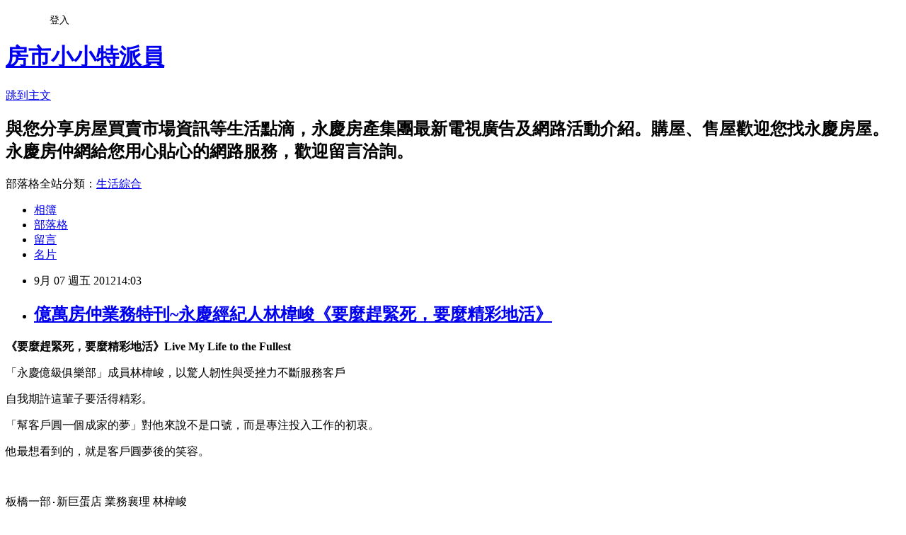

--- FILE ---
content_type: text/html; charset=utf-8
request_url: https://evertrust.pixnet.net/blog/posts/3038062401
body_size: 45441
content:
<!DOCTYPE html><html lang="zh-TW"><head><meta charSet="utf-8"/><meta name="viewport" content="width=device-width, initial-scale=1"/><link rel="stylesheet" href="https://static.1px.tw/blog-next/_next/static/chunks/b1e52b495cc0137c.css" data-precedence="next"/><link rel="stylesheet" href="/fix.css?v=202601171746" type="text/css" data-precedence="medium"/><link rel="stylesheet" href="https://s3.1px.tw/blog/theme/choc/iframe-popup.css?v=202601171746" type="text/css" data-precedence="medium"/><link rel="stylesheet" href="https://s3.1px.tw/blog/theme/choc/plugins.min.css?v=202601171746" type="text/css" data-precedence="medium"/><link rel="stylesheet" href="https://s3.1px.tw/blog/theme/choc/openid-comment.css?v=202601171746" type="text/css" data-precedence="medium"/><link rel="stylesheet" href="https://s3.1px.tw/blog/theme/choc/style.min.css?v=202601171746" type="text/css" data-precedence="medium"/><link rel="stylesheet" href="https://s3.1px.tw/blog/theme/choc/main.min.css?v=202601171746" type="text/css" data-precedence="medium"/><link rel="stylesheet" href="https://pimg.1px.tw/evertrust/assets/evertrust.css?v=202601171746" type="text/css" data-precedence="medium"/><link rel="stylesheet" href="https://s3.1px.tw/blog/theme/choc/author-info.css?v=202601171746" type="text/css" data-precedence="medium"/><link rel="stylesheet" href="https://s3.1px.tw/blog/theme/choc/idlePop.min.css?v=202601171746" type="text/css" data-precedence="medium"/><link rel="preload" as="script" fetchPriority="low" href="https://static.1px.tw/blog-next/_next/static/chunks/94688e2baa9fea03.js"/><script src="https://static.1px.tw/blog-next/_next/static/chunks/41eaa5427c45ebcc.js" async=""></script><script src="https://static.1px.tw/blog-next/_next/static/chunks/e2c6231760bc85bd.js" async=""></script><script src="https://static.1px.tw/blog-next/_next/static/chunks/94bde6376cf279be.js" async=""></script><script src="https://static.1px.tw/blog-next/_next/static/chunks/426b9d9d938a9eb4.js" async=""></script><script src="https://static.1px.tw/blog-next/_next/static/chunks/turbopack-5021d21b4b170dda.js" async=""></script><script src="https://static.1px.tw/blog-next/_next/static/chunks/ff1a16fafef87110.js" async=""></script><script src="https://static.1px.tw/blog-next/_next/static/chunks/e308b2b9ce476a3e.js" async=""></script><script src="https://static.1px.tw/blog-next/_next/static/chunks/2bf79572a40338b7.js" async=""></script><script src="https://static.1px.tw/blog-next/_next/static/chunks/d3c6eed28c1dd8e2.js" async=""></script><script src="https://static.1px.tw/blog-next/_next/static/chunks/d4d39cfc2a072218.js" async=""></script><script src="https://static.1px.tw/blog-next/_next/static/chunks/6a5d72c05b9cd4ba.js" async=""></script><script src="https://static.1px.tw/blog-next/_next/static/chunks/8af6103cf1375f47.js" async=""></script><script src="https://static.1px.tw/blog-next/_next/static/chunks/60d08651d643cedc.js" async=""></script><script src="https://static.1px.tw/blog-next/_next/static/chunks/0ae21416dac1fa83.js" async=""></script><script src="https://static.1px.tw/blog-next/_next/static/chunks/6d1100e43ad18157.js" async=""></script><script src="https://static.1px.tw/blog-next/_next/static/chunks/87eeaf7a3b9005e8.js" async=""></script><script src="https://static.1px.tw/blog-next/_next/static/chunks/ed01c75076819ebd.js" async=""></script><script src="https://static.1px.tw/blog-next/_next/static/chunks/a4df8fc19a9a82e6.js" async=""></script><title>億萬房仲業務特刊~永慶經紀人林椲峻《要麼趕緊死，要麼精彩地活》</title><meta name="description" content="《要麼趕緊死，要麼精彩地活》Live My Life to the Fullest 「永慶億級俱樂部」成員林椲峻，以驚人韌性與受挫力不斷服務客戶 自我期許這輩子要活得精彩。 「幫客戶圓一個成家的夢」對他來說不是口號，而是專注投入工作的初衷。"/><meta name="author" content="房市小小特派員"/><meta name="google-adsense-platform-account" content="pub-2647689032095179"/><meta name="fb:app_id" content="101730233200171"/><link rel="canonical" href="https://evertrust.pixnet.net/blog/posts/3038062401"/><meta property="og:title" content="億萬房仲業務特刊~永慶經紀人林椲峻《要麼趕緊死，要麼精彩地活》"/><meta property="og:description" content="《要麼趕緊死，要麼精彩地活》Live My Life to the Fullest 「永慶億級俱樂部」成員林椲峻，以驚人韌性與受挫力不斷服務客戶 自我期許這輩子要活得精彩。 「幫客戶圓一個成家的夢」對他來說不是口號，而是專注投入工作的初衷。"/><meta property="og:url" content="https://evertrust.pixnet.net/blog/posts/3038062401"/><meta property="og:image" content="https://pimg.1px.tw/evertrust/1346998564-3022122846.jpg"/><meta property="og:type" content="article"/><meta name="twitter:card" content="summary_large_image"/><meta name="twitter:title" content="億萬房仲業務特刊~永慶經紀人林椲峻《要麼趕緊死，要麼精彩地活》"/><meta name="twitter:description" content="《要麼趕緊死，要麼精彩地活》Live My Life to the Fullest 「永慶億級俱樂部」成員林椲峻，以驚人韌性與受挫力不斷服務客戶 自我期許這輩子要活得精彩。 「幫客戶圓一個成家的夢」對他來說不是口號，而是專注投入工作的初衷。"/><meta name="twitter:image" content="https://pimg.1px.tw/evertrust/1346998564-3022122846.jpg"/><link rel="icon" href="/favicon.ico?favicon.a62c60e0.ico" sizes="32x32" type="image/x-icon"/><script src="https://static.1px.tw/blog-next/_next/static/chunks/a6dad97d9634a72d.js" noModule=""></script></head><body><!--$--><!--/$--><!--$?--><template id="B:0"></template><!--/$--><script>requestAnimationFrame(function(){$RT=performance.now()});</script><script src="https://static.1px.tw/blog-next/_next/static/chunks/94688e2baa9fea03.js" id="_R_" async=""></script><div hidden id="S:0"><script id="pixnet-vars">
        window.PIXNET = {
          post_id: "3038062401",
          name: "evertrust",
          user_id: 0,
          blog_id: "644741",
          display_ads: true,
          ad_options: {"chictrip":false}
        };
      </script><script type="text/javascript" src="https://code.jquery.com/jquery-latest.min.js"></script><script id="json-ld-article-script" type="application/ld+json">{"@context":"https:\u002F\u002Fschema.org","@type":"BlogPosting","isAccessibleForFree":true,"mainEntityOfPage":{"@type":"WebPage","@id":"https:\u002F\u002Fevertrust.pixnet.net\u002Fblog\u002Fposts\u002F3038062401"},"headline":"億萬房仲業務特刊~永慶經紀人林椲峻《要麼趕緊死，要麼精彩地活》","description":"\u003Cimg title=\"2012-09-07_141232\" src=\"http:\u002F\u002Fpic.pimg.tw\u002Fevertrust\u002F1346998564-3022122846_n.jpg\" border=\"0\" alt=\"2012-09-07_141232\" width=\"503\" height=\"157\" \u002F\u003E\u003Cbr \u002F\u003E\u003Cstrong\u003E《要麼趕緊死，要麼精彩地活》Live My Life to the Fullest\u003C\u002Fstrong\u003E\u003Cbr\u003E&#13; 「永慶億級俱樂部」成員林椲峻，以驚人韌性與受挫力不斷服務客戶\u003Cbr\u003E&#13; 自我期許這輩子要活得精彩。\u003Cbr\u003E&#13; 「幫客戶圓一個成家的夢」對他來說不是口號，而是專注投入工作的初衷。","articleBody":"\u003Cp\u003E\u003Cspan style=\"color: #800000;\"\u003E\u003Cstrong\u003E《要麼趕緊死，要麼精彩地活》Live My Life to the Fullest\u003C\u002Fstrong\u003E\u003C\u002Fspan\u003E\u003C\u002Fp\u003E\r\n\u003Cp\u003E「永慶億級俱樂部」成員林椲峻，以驚人韌性與受挫力不斷服務客戶\u003C\u002Fp\u003E\r\n\u003Cp\u003E自我期許這輩子要活得精彩。\u003C\u002Fp\u003E\r\n\u003Cp\u003E「幫客戶圓一個成家的夢」對他來說不是口號，而是專注投入工作的初衷。\u003C\u002Fp\u003E\r\n\u003Cp\u003E他最想看到的，就是客戶圓夢後的笑容。\u003C\u002Fp\u003E\r\n\u003Cp\u003E\u003Cspan style=\"color: #3366ff;\"\u003E&nbsp;\u003C\u002Fspan\u003E\u003C\u002Fp\u003E\r\n\u003Cp\u003E\u003Cspan style=\"color: #3366ff;\"\u003E板橋一部‧新巨蛋店 業務襄理 林椲峻\u003Cbr \u002F\u003E2012年8月31日\u003C\u002Fspan\u003E\u003C\u002Fp\u003E\r\n\u003Cp\u003E\u003Cspan style=\"color: #3366ff;\"\u003E&nbsp;\u003C\u002Fspan\u003E\u003Cspan style=\"color: #800000;\"\u003E\u003Cimg title=\"2012-09-07_141232\" src=\"https:\u002F\u002Fpimg.1px.tw\u002Fevertrust\u002F1346998564-3022122846.jpg\" border=\"0\" alt=\"2012-09-07_141232\" width=\"503\" height=\"157\" \u002F\u003E\u003C\u002Fspan\u003E\u003C\u002Fp\u003E\r\n\u003Cp\u003E\u003Cspan style=\"color: #e08600;\"\u003E採訪林椲峻，原本是想聽他分享如何進入「永慶億級俱樂部」（對成交億級高總價案件的經紀人暱稱）秘訣心法。 \u003C\u002Fspan\u003E\u003C\u002Fp\u003E\r\n\u003Cp\u003E\u003Cspan style=\"color: #e08600;\"\u003E採訪之後才發現，椲峻的驚人軔性才是令人讚嘆與好奇之處。椲峻的驚人韌性，\u003C\u002Fspan\u003E\u003C\u002Fp\u003E\r\n\u003Cp\u003E\u003Cspan style=\"color: #e08600;\"\u003E來自於他對工作的熱情, 以及「活得精彩」的自我期許。\u003C\u002Fspan\u003E\u003C\u002Fp\u003E\r\n\u003Cp\u003E他夠瞭解自己：選擇走專業職而非管理職，知道自己坐不住辦公室，喜歡在外面跑、四處拜訪客戶。\u003C\u002Fp\u003E\r\n\u003Cp\u003E\u003Cspan style=\"font-size: 14pt;\"\u003E\u003Cspan style=\"color: #ffff00;\"\u003E\u003Cspan style=\"background-color: #800080;\"\u003E喜歡看客戶的笑容\u003C\u002Fspan\u003E\u003C\u002Fspan\u003E\u003C\u002Fspan\u003E\u003C\u002Fp\u003E\r\n\u003Cp\u003E工作熱情、專注，因為他發現自己喜歡服務別人，喜歡跟人相處，喜歡看客戶臉上出現的笑容。\u003C\u002Fp\u003E\r\n\u003Cp\u003E他的服務熱情，啟蒙於大學時的打工。\u003C\u002Fp\u003E\r\n\u003Cp\u003E「當時家裡經濟狀況不是很好，我在仁愛路一家咖啡館從兼差打工一路做到店長。\u003C\u002Fp\u003E\r\n\u003Cp\u003E老闆請日本咖啡專家來，花很多時間教我們用虹吸壺煮咖啡。\u003C\u002Fp\u003E\r\n\u003Cp\u003E那時候，我煮的咖啡一杯可以賣到4、500塊。」\u003C\u002Fp\u003E\r\n\u003Cp\u003E也是在這個時候，林椲峻開始對服務產生熱情。他發現，自己看到客人的笑容就很滿足。\u003C\u002Fp\u003E\r\n\u003Cp\u003E日本咖啡專家的嚴謹工藝、細節要求，則讓他學會何謂「達人」。\u003C\u002Fp\u003E\r\n\u003Cp\u003E「我很喜歡看日本達人節目，不管是煮拉麵、煮咖啡或做模型，再小的事，都可以做得很專業。」\u003C\u002Fp\u003E\r\n\u003Cp\u003E他也如此期許自己要當個「服務達人」。\u003C\u002Fp\u003E\r\n\u003Cp\u003E\u003Cbr \u002F\u003E\u003Cspan style=\"background-color: #993366;\"\u003E\u003Cspan style=\"color: #ffff00;\"\u003E\u003Cspan style=\"font-size: 14pt;\"\u003E當個服務達人\u003C\u002Fspan\u003E\u003C\u002Fspan\u003E\u003C\u002Fspan\u003E\u003C\u002Fp\u003E\r\n\u003Cp\u003E「工作上唯一會讓我難過的，就是服務做得不夠好。」\u003C\u002Fp\u003E\r\n\u003Cp\u003E林椲峻進永慶的初衷，就是為了服務客戶，幫客戶買到一個家。\u003C\u002Fp\u003E\r\n\u003Cp\u003E他曾在下著傾盆大雨的3天裡，每天到屋主家10幾次，終於打動屋主願意降價求售。\u003C\u002Fp\u003E\r\n\u003Cp\u003E「客戶很孝順，可是室內設計師的工作很忙，只能給我3天的時間。」\u003C\u002Fp\u003E\r\n\u003Cp\u003E林椲峻回憶著這個最令他難忘、也是他的第一個成交案件。\u003C\u002Fp\u003E\r\n\u003Cp\u003E「那時候，我滿腦子只有一個念頭，就是要幫客戶買到他理想中的家。」\u003C\u002Fp\u003E\r\n\u003Cp\u003E買到「一個家」，而不是「一棟房子」。林椲峻如此堅持，就是為了幫客戶一圓與年邁父母親同住的夢。\u003C\u002Fp\u003E\r\n\u003Cp\u003E\u003Cspan style=\"color: #ffff00;\"\u003E&nbsp;\u003C\u002Fspan\u003E&nbsp;\u003C\u002Fp\u003E\r\n\u003Cp\u003E\u003Cspan style=\"color: #ffff00;\"\u003E\u003Cspan style=\"background-color: #993366;\"\u003E\u003Cspan style=\"font-size: 14pt;\"\u003E用時間凝聚信任，完成託付\u003C\u002Fspan\u003E\u003C\u002Fspan\u003E\u003C\u002Fspan\u003E\u003C\u002Fp\u003E\r\n\u003Cp\u003E「我一開始就鎖定走服務路線，當時的店長林泰隆跟我說：『除了要用心服務客戶之外，更要完成客戶的託付。』」\u003C\u002Fp\u003E\r\n\u003Cp\u003E椲峻說。因為，有些房屋仲介會誤導客戶或隱瞞重要訊息，就是為了趕快成交。\u003C\u002Fp\u003E\r\n\u003Cp\u003E結果，客戶沒有感受到服務、甚至感覺被欺騙, 反而會對房仲品牌產生反感，不會再給第二次機會。\u003C\u002Fp\u003E\r\n\u003Cp\u003E林泰隆部長後來觀察到，「椲峻的仲介生涯的初期是比較辛苦的，現在則是越做越輕鬆，人脈及口碑也建立起來了。」\u003C\u002Fp\u003E\r\n\u003Cp\u003E做服務很好，雖然一開始要有績效不會太好的心理準備，必須用時間換取信任。\u003C\u002Fp\u003E\r\n\u003Cp\u003E然而，透過一點一滴的來往，客戶才會慢慢敞開心胸，明白經紀人是真心想要幫他服務，雙方也常常因此變成好朋友。\u003C\u002Fp\u003E\r\n\u003Cp\u003E椲峻曾經每天早上6點半陪老奶奶去看醫生，連續陪了一個月；老奶奶的先生重病，他堅持陪在身旁幫忙\u003C\u002Fp\u003E\r\n\u003Cp\u003E因為「這讓我想起，我在台北讀大學時，小時候很疼我的鄰居爺爺過世時，來不及回宜蘭陪他走完最後一程的遺憾&hellip;&hellip;」\u003C\u002Fp\u003E\r\n\u003Cp\u003E客戶經常在用餐時間約林椲峻談事情──他們知道林椲峻不愛吃飯，藉此盯他用餐\u003C\u002Fp\u003E\r\n\u003Cp\u003E還說：「你要是結婚請客，沒讓我們知道的話，哼哼&hellip;&hellip;」\u003C\u002Fp\u003E\r\n\u003Cp\u003E&nbsp;\u003C\u002Fp\u003E\r\n\u003Cp\u003E\u003Cspan style=\"background-color: #993366;\"\u003E\u003Cspan style=\"color: #ffff00;\"\u003E\u003Cspan style=\"font-size: 14pt;\"\u003E服務就像敲石頭，要不斷努力\u003C\u002Fspan\u003E\u003C\u002Fspan\u003E\u003C\u002Fspan\u003E\u003C\u002Fp\u003E\r\n\u003Cp\u003E林椲峻很喜歡香港首富李嘉誠說的一個小故事：石匠在石塊的同一位置敲了100次\u003C\u002Fp\u003E\r\n\u003Cp\u003E卻絲毫沒有什麼改變──就在他敲第101次的時候，石頭突然裂成了兩塊！\u003C\u002Fp\u003E\r\n\u003Cp\u003E讓石頭裂開的並不是這第101下，而是先前敲的那100下。\u003C\u002Fp\u003E\r\n\u003Cp\u003E他就像故事裡深具耐心的石匠，常常都需要堅忍而持續不斷的努力，才能享受成果。\u003C\u002Fp\u003E\r\n\u003Cp\u003E\u003Cstrong\u003E他不喜歡事情做一半就放棄，半年、一年的累積，對他來說是家常便飯。\u003C\u002Fstrong\u003E\u003C\u002Fp\u003E\r\n\u003Cp\u003E以服務為重點，林椲峻的客戶經營通常以年計算。\u003C\u002Fp\u003E\r\n\u003Cp\u003E讓他晉升「永慶億級俱樂部」成員的成交店面，也是來自於經營一年多的客戶。\u003C\u002Fp\u003E\r\n\u003Cp\u003E&nbsp;\u003C\u002Fp\u003E\r\n\u003Cp\u003E\u003Cspan style=\"color: #ffff00;\"\u003E\u003Cspan style=\"background-color: #993366;\"\u003E\u003Cspan style=\"font-size: 14pt;\"\u003E挫折，沒有想像中嚴重\u003C\u002Fspan\u003E\u003C\u002Fspan\u003E\u003C\u002Fspan\u003E\u003C\u002Fp\u003E\r\n\u003Cp\u003E\u003Cspan style=\"color: #ffff00;\"\u003E&nbsp;\u003C\u002Fspan\u003E娃娃臉的他雖然容易親近，但看起來沒有斤兩，一開始被客戶嚴重打槍。\u003C\u002Fp\u003E\r\n\u003Cp\u003E後來靠著建築系出身的專業知識，以及堅持不放棄的意志力，才慢慢得到客戶的信賴與託付。\u003C\u002Fp\u003E\r\n\u003Cp\u003E但是，時間累積中，他也遇到很多挫折。\u003C\u002Fp\u003E\r\n\u003Cp\u003E「遇到挫折，我會去醫院看看受傷、殘障的病患，或是路上賣玉蘭花的小販。\u003C\u002Fp\u003E\r\n\u003Cp\u003E再回頭想自己的處境：『我有他們那麼糟嗎？如果這件事情過不去，後果會是少一手還是斷一隻腿嗎？』」\u003C\u002Fp\u003E\r\n\u003Cp\u003E答案是：\u003Cstrong\u003E不會\u003C\u002Fstrong\u003E。\u003C\u002Fp\u003E\r\n\u003Cp\u003E「一般人都會把焦點放在瓶頸，但我會用這個觀察法移轉注意力。看看別人的人生，再比較自己的人生\u003C\u002Fp\u003E\r\n\u003Cp\u003E事情其實沒有想像中那麼嚴重。」這給了林椲峻繼續努力的可能。\u003C\u002Fp\u003E\r\n\u003Cp\u003E&nbsp;\u003C\u002Fp\u003E\r\n\u003Cp\u003E\u003Cspan style=\"color: #ffff00;\"\u003E\u003Cspan style=\"background-color: #993366;\"\u003E\u003Cspan style=\"font-size: 14pt;\"\u003E第一次的心動\u003C\u002Fspan\u003E\u003C\u002Fspan\u003E\u003C\u002Fspan\u003E\u003C\u002Fp\u003E\r\n\u003Cp\u003E熱衷於工作的林椲峻，剛入行時前8個月一天假也沒休過。直到後來，當時的店長林泰隆怕他身體撐不住\u003C\u002Fp\u003E\r\n\u003Cp\u003E威脅他說：「要是輪到你休假時，還讓我看到你出現在店裡，你以後就不要來上班了！」\u003C\u002Fp\u003E\r\n\u003Cp\u003E從那時起，林椲峻才開始試著找出工作以外的生活重心。「我找了好久，都找不到。」林椲峻說。\u003C\u002Fp\u003E\r\n\u003Cp\u003E直到後來，他遇見同在永慶工作的秘書女友。\u003C\u002Fp\u003E\r\n\u003Cp\u003E「那是我第一次有心動的感覺，終於讓我找到，生活除了工作以外的重心。」\u003C\u002Fp\u003E\r\n\u003Cp\u003E林椲峻略帶靦腆、掩飾不住高興地說。「爸媽跟女友，是我的工作動力。平常忙，很少時間能陪他們。\u003C\u002Fp\u003E\r\n\u003Cp\u003E收入好一點，可以找時間帶爸媽、帶女友出國去散心。」\u003C\u002Fp\u003E\r\n\u003Cp\u003E他沒有太大物質慾望，除了房子，買過最貴的東西就是3Ｃ產品。\u003C\u002Fp\u003E\r\n\u003Cp\u003E對他來說，人生最重要的事就像他貼在座位上\u003C\u002Fp\u003E\r\n\u003Cp\u003E每天都看著的斷臂鋼琴師劉偉所說：「\u003Cspan style=\"color: #0000ff;\"\u003E我的人生中只有兩條路，要麼趕緊死，要麼精彩地活\u003C\u002Fspan\u003E」\u003C\u002Fp\u003E\r\n\u003Cp\u003E林椲峻肯定地說：\u003Cstrong\u003E他要精彩地活\u003C\u002Fstrong\u003E！\u003C\u002Fp\u003E\r\n\u003Cp\u003E&nbsp;\u003C\u002Fp\u003E\r\n\u003Cp\u003E\u003Cspan style=\"color: #0000ff;\"\u003E\u003Cspan style=\"font-size: 14pt;\"\u003E\u003Cspan style=\"color: #ff0000;\"\u003E【林椲峻】樂工作の絕活\u003C\u002Fspan\u003E\u003C\u002Fspan\u003E\u003C\u002Fspan\u003E\u003C\u002Fp\u003E\r\n\u003Cp\u003E\u003Cspan style=\"color: #800000;\"\u003E房仲工作很辛苦，如果不能在工作裡找到樂趣，很快就會疲乏了。\u003C\u002Fspan\u003E\u003C\u002Fp\u003E\r\n\u003Cp\u003E\u003Cspan style=\"color: #800000;\"\u003E我會在工作裡找樂趣，讓自己保持工作活力。\u003C\u002Fspan\u003E\u003C\u002Fp\u003E\r\n\u003Cp\u003E\u003Cspan style=\"color: #3366ff;\"\u003E\u003Cspan style=\"color: #800000;\"\u003E而且，如果能快樂工作，每個人都會做超出自己責任範圍的工作，願意做得更多\u003C\u002Fspan\u003E。\u003C\u002Fspan\u003E\u003C\u002Fp\u003E\r\n\u003Cp\u003E\u003Cspan style=\"color: #800000;\"\u003E\u003Cspan style=\"background-color: #ffff00;\"\u003E快樂工作的秘訣是：把你喜歡的事物，套在你的工作上\u003C\u002Fspan\u003E。\u003C\u002Fspan\u003E\u003C\u002Fp\u003E\r\n\u003Cp\u003E\u003Cspan style=\"color: #800000;\"\u003E像我喜歡打電動，所以我會把工作想像成打電動：\u003C\u002Fspan\u003E\u003C\u002Fp\u003E\r\n\u003Cp\u003E\u003Cspan style=\"color: #800000;\"\u003E遇到難纏的客戶，就像遇到大魔王，想想他有哪幾個絕招\u003C\u002Fspan\u003E\u003C\u002Fp\u003E\r\n\u003Cp\u003E\u003Cspan style=\"color: #800000;\"\u003E再找同事來幫忙，就能得到魔王身上掉下來的神秘超級寶物。\u003C\u002Fspan\u003E\u003C\u002Fp\u003E\r\n\u003Cp\u003E\u003Cspan style=\"color: #800000;\"\u003E我也喜歡把派DM想成是買彩券，每發出去一張DM就像得到一張彩券\u003C\u002Fspan\u003E\u003C\u002Fp\u003E\r\n\u003Cp\u003E\u003Cspan style=\"color: #800000;\"\u003E不知道誰會拿到DM、會有什麼回饋。\u003C\u002Fspan\u003E\u003C\u002Fp\u003E\r\n\u003Cp\u003E\u003Cspan style=\"color: #800000;\"\u003E.派發DM既辛苦又無聊，還常常被拒絕。\u003C\u002Fspan\u003E\u003C\u002Fp\u003E\r\n\u003Cp\u003E\u003Cspan style=\"color: #800000;\"\u003E但是，只要有客戶因此找到你、打電話過來，就有機會能賺好萬\u003C\u002Fspan\u003E\u003C\u002Fp\u003E\r\n\u003Cp\u003E\u003Cspan style=\"color: #3366ff;\"\u003E\u003Cspan style=\"color: #800000;\"\u003E就像買彩券中獎了一樣的興奮！更棒的是，我還不用自己花錢買彩券\u003C\u002Fspan\u003E。\u003C\u002Fspan\u003E\u003C\u002Fp\u003E\r\n\u003Cp\u003E========================================================================\u003C\u002Fp\u003E\r\n\u003Cp style=\"margin: 0cm 0cm 0pt;\"\u003E\u003Cstrong\u003E林椲峻 業務襄理\u003C\u002Fstrong\u003E\u003C\u002Fp\u003E\r\n\u003Cp style=\"margin: 0cm 0cm 0pt;\"\u003E\u003Cstrong\u003E加入永慶時間\u003C\u002Fstrong\u003E 2007年12月21日&nbsp;&nbsp;\u003C\u002Fp\u003E\r\n\u003Cp style=\"margin: 0cm 0cm 0pt;\"\u003E\u003Cstrong\u003E生日\u003C\u002Fstrong\u003E 1981年1月\u003C\u002Fp\u003E\r\n\u003Cp style=\"margin: 0cm 0cm 0pt;\"\u003E\u003Cstrong\u003E星座\u003C\u002Fstrong\u003E 水瓶座\u003C\u002Fp\u003E\r\n\u003Cp style=\"margin: 0cm 0cm 0pt;\"\u003E\u003Cstrong\u003E學歷\u003C\u002Fstrong\u003E 臺北科技大學建築系 (讀建築系讓我有專業優勢，從房子結構、裝潢到風水都可以提供客戶實用建議。) \u003C\u002Fp\u003E\r\n\u003Cp style=\"margin: 0cm 0cm 0pt;\"\u003E\u003Cstrong\u003E興趣\u003C\u002Fstrong\u003E 看書、打電動、打爵士鼓\u003C\u002Fp\u003E\r\n\u003Cp style=\"margin: 0cm 0cm 0pt;\"\u003E\u003Cstrong\u003E座右銘\u003C\u002Fstrong\u003E 「我覺得在我的人生中只有兩條路，要麼趕緊死，要麼精彩地活著。」by\u003Ca href=\"http:\u002F\u002Fwww.nownews.com\u002F2010\u002F10\u002F11\u002F11490-2653841.htm\"\u003E劉偉\u003C\u002Fa\u003E\u003C\u002Fp\u003E\r\n\u003Cp style=\"margin: 0cm 0cm 0pt;\"\u003E\u003Cstrong\u003E對工作的想法\u003C\u002Fstrong\u003E 服務，是我的重點。進永慶，是為了幫客戶買到一個家。\u003C\u002Fp\u003E\r\n\u003Cp style=\"margin: 0cm 0cm 0pt;\"\u003E\u003Cstrong\u003E工作動力來源\u003C\u002Fstrong\u003E 爸爸媽媽跟另一半\u003C\u002Fp\u003E\r\n\u003Cp style=\"margin: 0cm 0cm 0pt;\"\u003E\u003Cstrong\u003E最近優秀成績\u003C\u002Fstrong\u003E 2012年7月業績競賽《高手組》第1名\u003C\u002Fp\u003E\r\n\u003Cp style=\"margin: 0cm 0cm 0pt;\"\u003E&nbsp;\u003C\u002Fp\u003E\r\n\u003Cp style=\"margin: 0cm 0cm 0pt;\"\u003E\u003Cimg title=\"DSC03575\" src=\"https:\u002F\u002Fpimg.1px.tw\u002Fevertrust\u002F1347001138-3655800770.jpg\" border=\"0\" alt=\"DSC03575\" width=\"428\" height=\"246\" \u002F\u003E&nbsp;&nbsp;\u003C\u002Fp\u003E\r\n\u003Cp\u003E\u003Cspan style=\"color: #3366ff;\"\u003E&nbsp;\u003C\u002Fspan\u003E\u003C\u002Fp\u003E\r\n\u003Cp\u003E\u003Cspan style=\"color: #0000ff;\"\u003E看完億級業務的故事分享，忍不住要豎起大姆哥\u003Cimg src=\"\u002F\u002Fs.pixfs.net\u002Ff.pixnet.net\u002Fimages\u002Femotions\u002F017.gif\" border=\"0\" alt=\"\" \u002F\u003E，不管什麼樣的困境都能正面思考, 才能和成功做好朋友!\u003C\u002Fspan\u003E\u003C\u002Fp\u003E\r\n\u003Cp\u003E&nbsp;\u003C\u002Fp\u003E\r\n\u003Cp\u003E&nbsp;\u003C\u002Fp\u003E\r\n\u003Cp\u003E&nbsp;\u003C\u002Fp\u003E","image":["https:\u002F\u002Fpimg.1px.tw\u002Fevertrust\u002F1346998564-3022122846.jpg"],"author":{"@type":"Person","name":"房市小小特派員","url":"https:\u002F\u002Fwww.pixnet.net\u002Fpcard\u002Fevertrust"},"publisher":{"@type":"Organization","name":"房市小小特派員","logo":{"@type":"ImageObject","url":"https:\u002F\u002Fs3.1px.tw\u002Fblog\u002Fcommon\u002Favatar\u002Fblog_cover_dark.jpg"}},"datePublished":"2012-09-07T06:03:02.000Z","dateModified":"","keywords":[],"articleSection":"我們都在永慶成就自己"}</script><template id="P:1"></template><template id="P:2"></template><template id="P:3"></template><section aria-label="Notifications alt+T" tabindex="-1" aria-live="polite" aria-relevant="additions text" aria-atomic="false"></section></div><script>(self.__next_f=self.__next_f||[]).push([0])</script><script>self.__next_f.push([1,"1:\"$Sreact.fragment\"\n3:I[39756,[\"https://static.1px.tw/blog-next/_next/static/chunks/ff1a16fafef87110.js\",\"https://static.1px.tw/blog-next/_next/static/chunks/e308b2b9ce476a3e.js\"],\"default\"]\n4:I[53536,[\"https://static.1px.tw/blog-next/_next/static/chunks/ff1a16fafef87110.js\",\"https://static.1px.tw/blog-next/_next/static/chunks/e308b2b9ce476a3e.js\"],\"default\"]\n6:I[97367,[\"https://static.1px.tw/blog-next/_next/static/chunks/ff1a16fafef87110.js\",\"https://static.1px.tw/blog-next/_next/static/chunks/e308b2b9ce476a3e.js\"],\"OutletBoundary\"]\n8:I[97367,[\"https://static.1px.tw/blog-next/_next/static/chunks/ff1a16fafef87110.js\",\"https://static.1px.tw/blog-next/_next/static/chunks/e308b2b9ce476a3e.js\"],\"ViewportBoundary\"]\na:I[97367,[\"https://static.1px.tw/blog-next/_next/static/chunks/ff1a16fafef87110.js\",\"https://static.1px.tw/blog-next/_next/static/chunks/e308b2b9ce476a3e.js\"],\"MetadataBoundary\"]\nc:I[63491,[\"https://static.1px.tw/blog-next/_next/static/chunks/2bf79572a40338b7.js\",\"https://static.1px.tw/blog-next/_next/static/chunks/d3c6eed28c1dd8e2.js\"],\"default\"]\n:HL[\"https://static.1px.tw/blog-next/_next/static/chunks/b1e52b495cc0137c.css\",\"style\"]\n"])</script><script>self.__next_f.push([1,"0:{\"P\":null,\"b\":\"jLMCWaFgMfR_swzrVDvgI\",\"c\":[\"\",\"blog\",\"posts\",\"3038062401\"],\"q\":\"\",\"i\":false,\"f\":[[[\"\",{\"children\":[\"blog\",{\"children\":[\"posts\",{\"children\":[[\"id\",\"3038062401\",\"d\"],{\"children\":[\"__PAGE__\",{}]}]}]}]},\"$undefined\",\"$undefined\",true],[[\"$\",\"$1\",\"c\",{\"children\":[[[\"$\",\"script\",\"script-0\",{\"src\":\"https://static.1px.tw/blog-next/_next/static/chunks/d4d39cfc2a072218.js\",\"async\":true,\"nonce\":\"$undefined\"}],[\"$\",\"script\",\"script-1\",{\"src\":\"https://static.1px.tw/blog-next/_next/static/chunks/6a5d72c05b9cd4ba.js\",\"async\":true,\"nonce\":\"$undefined\"}],[\"$\",\"script\",\"script-2\",{\"src\":\"https://static.1px.tw/blog-next/_next/static/chunks/8af6103cf1375f47.js\",\"async\":true,\"nonce\":\"$undefined\"}]],\"$L2\"]}],{\"children\":[[\"$\",\"$1\",\"c\",{\"children\":[null,[\"$\",\"$L3\",null,{\"parallelRouterKey\":\"children\",\"error\":\"$undefined\",\"errorStyles\":\"$undefined\",\"errorScripts\":\"$undefined\",\"template\":[\"$\",\"$L4\",null,{}],\"templateStyles\":\"$undefined\",\"templateScripts\":\"$undefined\",\"notFound\":\"$undefined\",\"forbidden\":\"$undefined\",\"unauthorized\":\"$undefined\"}]]}],{\"children\":[[\"$\",\"$1\",\"c\",{\"children\":[null,[\"$\",\"$L3\",null,{\"parallelRouterKey\":\"children\",\"error\":\"$undefined\",\"errorStyles\":\"$undefined\",\"errorScripts\":\"$undefined\",\"template\":[\"$\",\"$L4\",null,{}],\"templateStyles\":\"$undefined\",\"templateScripts\":\"$undefined\",\"notFound\":\"$undefined\",\"forbidden\":\"$undefined\",\"unauthorized\":\"$undefined\"}]]}],{\"children\":[[\"$\",\"$1\",\"c\",{\"children\":[null,[\"$\",\"$L3\",null,{\"parallelRouterKey\":\"children\",\"error\":\"$undefined\",\"errorStyles\":\"$undefined\",\"errorScripts\":\"$undefined\",\"template\":[\"$\",\"$L4\",null,{}],\"templateStyles\":\"$undefined\",\"templateScripts\":\"$undefined\",\"notFound\":\"$undefined\",\"forbidden\":\"$undefined\",\"unauthorized\":\"$undefined\"}]]}],{\"children\":[[\"$\",\"$1\",\"c\",{\"children\":[\"$L5\",[[\"$\",\"link\",\"0\",{\"rel\":\"stylesheet\",\"href\":\"https://static.1px.tw/blog-next/_next/static/chunks/b1e52b495cc0137c.css\",\"precedence\":\"next\",\"crossOrigin\":\"$undefined\",\"nonce\":\"$undefined\"}],[\"$\",\"script\",\"script-0\",{\"src\":\"https://static.1px.tw/blog-next/_next/static/chunks/0ae21416dac1fa83.js\",\"async\":true,\"nonce\":\"$undefined\"}],[\"$\",\"script\",\"script-1\",{\"src\":\"https://static.1px.tw/blog-next/_next/static/chunks/6d1100e43ad18157.js\",\"async\":true,\"nonce\":\"$undefined\"}],[\"$\",\"script\",\"script-2\",{\"src\":\"https://static.1px.tw/blog-next/_next/static/chunks/87eeaf7a3b9005e8.js\",\"async\":true,\"nonce\":\"$undefined\"}],[\"$\",\"script\",\"script-3\",{\"src\":\"https://static.1px.tw/blog-next/_next/static/chunks/ed01c75076819ebd.js\",\"async\":true,\"nonce\":\"$undefined\"}],[\"$\",\"script\",\"script-4\",{\"src\":\"https://static.1px.tw/blog-next/_next/static/chunks/a4df8fc19a9a82e6.js\",\"async\":true,\"nonce\":\"$undefined\"}]],[\"$\",\"$L6\",null,{\"children\":\"$@7\"}]]}],{},null,false,false]},null,false,false]},null,false,false]},null,false,false]},null,false,false],[\"$\",\"$1\",\"h\",{\"children\":[null,[\"$\",\"$L8\",null,{\"children\":\"$@9\"}],[\"$\",\"$La\",null,{\"children\":\"$@b\"}],null]}],false]],\"m\":\"$undefined\",\"G\":[\"$c\",[]],\"S\":false}\n"])</script><script>self.__next_f.push([1,"9:[[\"$\",\"meta\",\"0\",{\"charSet\":\"utf-8\"}],[\"$\",\"meta\",\"1\",{\"name\":\"viewport\",\"content\":\"width=device-width, initial-scale=1\"}]]\n"])</script><script>self.__next_f.push([1,"d:I[79520,[\"https://static.1px.tw/blog-next/_next/static/chunks/d4d39cfc2a072218.js\",\"https://static.1px.tw/blog-next/_next/static/chunks/6a5d72c05b9cd4ba.js\",\"https://static.1px.tw/blog-next/_next/static/chunks/8af6103cf1375f47.js\"],\"\"]\n10:I[2352,[\"https://static.1px.tw/blog-next/_next/static/chunks/d4d39cfc2a072218.js\",\"https://static.1px.tw/blog-next/_next/static/chunks/6a5d72c05b9cd4ba.js\",\"https://static.1px.tw/blog-next/_next/static/chunks/8af6103cf1375f47.js\"],\"AdultWarningModal\"]\n11:I[69182,[\"https://static.1px.tw/blog-next/_next/static/chunks/d4d39cfc2a072218.js\",\"https://static.1px.tw/blog-next/_next/static/chunks/6a5d72c05b9cd4ba.js\",\"https://static.1px.tw/blog-next/_next/static/chunks/8af6103cf1375f47.js\"],\"HydrationComplete\"]\n12:I[12985,[\"https://static.1px.tw/blog-next/_next/static/chunks/d4d39cfc2a072218.js\",\"https://static.1px.tw/blog-next/_next/static/chunks/6a5d72c05b9cd4ba.js\",\"https://static.1px.tw/blog-next/_next/static/chunks/8af6103cf1375f47.js\"],\"NuqsAdapter\"]\n13:I[82782,[\"https://static.1px.tw/blog-next/_next/static/chunks/d4d39cfc2a072218.js\",\"https://static.1px.tw/blog-next/_next/static/chunks/6a5d72c05b9cd4ba.js\",\"https://static.1px.tw/blog-next/_next/static/chunks/8af6103cf1375f47.js\"],\"RefineContext\"]\n14:I[29306,[\"https://static.1px.tw/blog-next/_next/static/chunks/d4d39cfc2a072218.js\",\"https://static.1px.tw/blog-next/_next/static/chunks/6a5d72c05b9cd4ba.js\",\"https://static.1px.tw/blog-next/_next/static/chunks/8af6103cf1375f47.js\",\"https://static.1px.tw/blog-next/_next/static/chunks/60d08651d643cedc.js\",\"https://static.1px.tw/blog-next/_next/static/chunks/d3c6eed28c1dd8e2.js\"],\"default\"]\n2:[\"$\",\"html\",null,{\"lang\":\"zh-TW\",\"children\":[[\"$\",\"$Ld\",null,{\"id\":\"google-tag-manager\",\"strategy\":\"afterInteractive\",\"children\":\"\\n(function(w,d,s,l,i){w[l]=w[l]||[];w[l].push({'gtm.start':\\nnew Date().getTime(),event:'gtm.js'});var f=d.getElementsByTagName(s)[0],\\nj=d.createElement(s),dl=l!='dataLayer'?'\u0026l='+l:'';j.async=true;j.src=\\n'https://www.googletagmanager.com/gtm.js?id='+i+dl;f.parentNode.insertBefore(j,f);\\n})(window,document,'script','dataLayer','GTM-TRLQMPKX');\\n  \"}],\"$Le\",\"$Lf\",[\"$\",\"body\",null,{\"children\":[[\"$\",\"$L10\",null,{\"display\":false}],[\"$\",\"$L11\",null,{}],[\"$\",\"$L12\",null,{\"children\":[\"$\",\"$L13\",null,{\"children\":[\"$\",\"$L3\",null,{\"parallelRouterKey\":\"children\",\"error\":\"$undefined\",\"errorStyles\":\"$undefined\",\"errorScripts\":\"$undefined\",\"template\":[\"$\",\"$L4\",null,{}],\"templateStyles\":\"$undefined\",\"templateScripts\":\"$undefined\",\"notFound\":[[\"$\",\"$L14\",null,{}],[]],\"forbidden\":\"$undefined\",\"unauthorized\":\"$undefined\"}]}]}]]}]]}]\n"])</script><script>self.__next_f.push([1,"e:null\nf:null\n"])</script><script>self.__next_f.push([1,"16:I[27201,[\"https://static.1px.tw/blog-next/_next/static/chunks/ff1a16fafef87110.js\",\"https://static.1px.tw/blog-next/_next/static/chunks/e308b2b9ce476a3e.js\"],\"IconMark\"]\n5:[[\"$\",\"script\",null,{\"id\":\"pixnet-vars\",\"children\":\"\\n        window.PIXNET = {\\n          post_id: \\\"3038062401\\\",\\n          name: \\\"evertrust\\\",\\n          user_id: 0,\\n          blog_id: \\\"644741\\\",\\n          display_ads: true,\\n          ad_options: {\\\"chictrip\\\":false}\\n        };\\n      \"}],\"$L15\"]\n"])</script><script>self.__next_f.push([1,"b:[[\"$\",\"title\",\"0\",{\"children\":\"億萬房仲業務特刊~永慶經紀人林椲峻《要麼趕緊死，要麼精彩地活》\"}],[\"$\",\"meta\",\"1\",{\"name\":\"description\",\"content\":\"《要麼趕緊死，要麼精彩地活》Live My Life to the Fullest\\r 「永慶億級俱樂部」成員林椲峻，以驚人韌性與受挫力不斷服務客戶\\r 自我期許這輩子要活得精彩。\\r 「幫客戶圓一個成家的夢」對他來說不是口號，而是專注投入工作的初衷。\"}],[\"$\",\"meta\",\"2\",{\"name\":\"author\",\"content\":\"房市小小特派員\"}],[\"$\",\"meta\",\"3\",{\"name\":\"google-adsense-platform-account\",\"content\":\"pub-2647689032095179\"}],[\"$\",\"meta\",\"4\",{\"name\":\"fb:app_id\",\"content\":\"101730233200171\"}],[\"$\",\"link\",\"5\",{\"rel\":\"canonical\",\"href\":\"https://evertrust.pixnet.net/blog/posts/3038062401\"}],[\"$\",\"meta\",\"6\",{\"property\":\"og:title\",\"content\":\"億萬房仲業務特刊~永慶經紀人林椲峻《要麼趕緊死，要麼精彩地活》\"}],[\"$\",\"meta\",\"7\",{\"property\":\"og:description\",\"content\":\"《要麼趕緊死，要麼精彩地活》Live My Life to the Fullest\\r 「永慶億級俱樂部」成員林椲峻，以驚人韌性與受挫力不斷服務客戶\\r 自我期許這輩子要活得精彩。\\r 「幫客戶圓一個成家的夢」對他來說不是口號，而是專注投入工作的初衷。\"}],[\"$\",\"meta\",\"8\",{\"property\":\"og:url\",\"content\":\"https://evertrust.pixnet.net/blog/posts/3038062401\"}],[\"$\",\"meta\",\"9\",{\"property\":\"og:image\",\"content\":\"https://pimg.1px.tw/evertrust/1346998564-3022122846.jpg\"}],[\"$\",\"meta\",\"10\",{\"property\":\"og:type\",\"content\":\"article\"}],[\"$\",\"meta\",\"11\",{\"name\":\"twitter:card\",\"content\":\"summary_large_image\"}],[\"$\",\"meta\",\"12\",{\"name\":\"twitter:title\",\"content\":\"億萬房仲業務特刊~永慶經紀人林椲峻《要麼趕緊死，要麼精彩地活》\"}],[\"$\",\"meta\",\"13\",{\"name\":\"twitter:description\",\"content\":\"《要麼趕緊死，要麼精彩地活》Live My Life to the Fullest\\r 「永慶億級俱樂部」成員林椲峻，以驚人韌性與受挫力不斷服務客戶\\r 自我期許這輩子要活得精彩。\\r 「幫客戶圓一個成家的夢」對他來說不是口號，而是專注投入工作的初衷。\"}],[\"$\",\"meta\",\"14\",{\"name\":\"twitter:image\",\"content\":\"https://pimg.1px.tw/evertrust/1346998564-3022122846.jpg\"}],[\"$\",\"link\",\"15\",{\"rel\":\"icon\",\"href\":\"/favicon.ico?favicon.a62c60e0.ico\",\"sizes\":\"32x32\",\"type\":\"image/x-icon\"}],[\"$\",\"$L16\",\"16\",{}]]\n"])</script><script>self.__next_f.push([1,"7:null\n"])</script><script>self.__next_f.push([1,":HL[\"/fix.css?v=202601171746\",\"style\",{\"type\":\"text/css\"}]\n:HL[\"https://s3.1px.tw/blog/theme/choc/iframe-popup.css?v=202601171746\",\"style\",{\"type\":\"text/css\"}]\n:HL[\"https://s3.1px.tw/blog/theme/choc/plugins.min.css?v=202601171746\",\"style\",{\"type\":\"text/css\"}]\n:HL[\"https://s3.1px.tw/blog/theme/choc/openid-comment.css?v=202601171746\",\"style\",{\"type\":\"text/css\"}]\n:HL[\"https://s3.1px.tw/blog/theme/choc/style.min.css?v=202601171746\",\"style\",{\"type\":\"text/css\"}]\n:HL[\"https://s3.1px.tw/blog/theme/choc/main.min.css?v=202601171746\",\"style\",{\"type\":\"text/css\"}]\n:HL[\"https://pimg.1px.tw/evertrust/assets/evertrust.css?v=202601171746\",\"style\",{\"type\":\"text/css\"}]\n:HL[\"https://s3.1px.tw/blog/theme/choc/author-info.css?v=202601171746\",\"style\",{\"type\":\"text/css\"}]\n:HL[\"https://s3.1px.tw/blog/theme/choc/idlePop.min.css?v=202601171746\",\"style\",{\"type\":\"text/css\"}]\n17:T47a9,"])</script><script>self.__next_f.push([1,"{\"@context\":\"https:\\u002F\\u002Fschema.org\",\"@type\":\"BlogPosting\",\"isAccessibleForFree\":true,\"mainEntityOfPage\":{\"@type\":\"WebPage\",\"@id\":\"https:\\u002F\\u002Fevertrust.pixnet.net\\u002Fblog\\u002Fposts\\u002F3038062401\"},\"headline\":\"億萬房仲業務特刊~永慶經紀人林椲峻《要麼趕緊死，要麼精彩地活》\",\"description\":\"\\u003Cimg title=\\\"2012-09-07_141232\\\" src=\\\"http:\\u002F\\u002Fpic.pimg.tw\\u002Fevertrust\\u002F1346998564-3022122846_n.jpg\\\" border=\\\"0\\\" alt=\\\"2012-09-07_141232\\\" width=\\\"503\\\" height=\\\"157\\\" \\u002F\\u003E\\u003Cbr \\u002F\\u003E\\u003Cstrong\\u003E《要麼趕緊死，要麼精彩地活》Live My Life to the Fullest\\u003C\\u002Fstrong\\u003E\\u003Cbr\\u003E\u0026#13; 「永慶億級俱樂部」成員林椲峻，以驚人韌性與受挫力不斷服務客戶\\u003Cbr\\u003E\u0026#13; 自我期許這輩子要活得精彩。\\u003Cbr\\u003E\u0026#13; 「幫客戶圓一個成家的夢」對他來說不是口號，而是專注投入工作的初衷。\",\"articleBody\":\"\\u003Cp\\u003E\\u003Cspan style=\\\"color: #800000;\\\"\\u003E\\u003Cstrong\\u003E《要麼趕緊死，要麼精彩地活》Live My Life to the Fullest\\u003C\\u002Fstrong\\u003E\\u003C\\u002Fspan\\u003E\\u003C\\u002Fp\\u003E\\r\\n\\u003Cp\\u003E「永慶億級俱樂部」成員林椲峻，以驚人韌性與受挫力不斷服務客戶\\u003C\\u002Fp\\u003E\\r\\n\\u003Cp\\u003E自我期許這輩子要活得精彩。\\u003C\\u002Fp\\u003E\\r\\n\\u003Cp\\u003E「幫客戶圓一個成家的夢」對他來說不是口號，而是專注投入工作的初衷。\\u003C\\u002Fp\\u003E\\r\\n\\u003Cp\\u003E他最想看到的，就是客戶圓夢後的笑容。\\u003C\\u002Fp\\u003E\\r\\n\\u003Cp\\u003E\\u003Cspan style=\\\"color: #3366ff;\\\"\\u003E\u0026nbsp;\\u003C\\u002Fspan\\u003E\\u003C\\u002Fp\\u003E\\r\\n\\u003Cp\\u003E\\u003Cspan style=\\\"color: #3366ff;\\\"\\u003E板橋一部‧新巨蛋店 業務襄理 林椲峻\\u003Cbr \\u002F\\u003E2012年8月31日\\u003C\\u002Fspan\\u003E\\u003C\\u002Fp\\u003E\\r\\n\\u003Cp\\u003E\\u003Cspan style=\\\"color: #3366ff;\\\"\\u003E\u0026nbsp;\\u003C\\u002Fspan\\u003E\\u003Cspan style=\\\"color: #800000;\\\"\\u003E\\u003Cimg title=\\\"2012-09-07_141232\\\" src=\\\"https:\\u002F\\u002Fpimg.1px.tw\\u002Fevertrust\\u002F1346998564-3022122846.jpg\\\" border=\\\"0\\\" alt=\\\"2012-09-07_141232\\\" width=\\\"503\\\" height=\\\"157\\\" \\u002F\\u003E\\u003C\\u002Fspan\\u003E\\u003C\\u002Fp\\u003E\\r\\n\\u003Cp\\u003E\\u003Cspan style=\\\"color: #e08600;\\\"\\u003E採訪林椲峻，原本是想聽他分享如何進入「永慶億級俱樂部」（對成交億級高總價案件的經紀人暱稱）秘訣心法。 \\u003C\\u002Fspan\\u003E\\u003C\\u002Fp\\u003E\\r\\n\\u003Cp\\u003E\\u003Cspan style=\\\"color: #e08600;\\\"\\u003E採訪之後才發現，椲峻的驚人軔性才是令人讚嘆與好奇之處。椲峻的驚人韌性，\\u003C\\u002Fspan\\u003E\\u003C\\u002Fp\\u003E\\r\\n\\u003Cp\\u003E\\u003Cspan style=\\\"color: #e08600;\\\"\\u003E來自於他對工作的熱情, 以及「活得精彩」的自我期許。\\u003C\\u002Fspan\\u003E\\u003C\\u002Fp\\u003E\\r\\n\\u003Cp\\u003E他夠瞭解自己：選擇走專業職而非管理職，知道自己坐不住辦公室，喜歡在外面跑、四處拜訪客戶。\\u003C\\u002Fp\\u003E\\r\\n\\u003Cp\\u003E\\u003Cspan style=\\\"font-size: 14pt;\\\"\\u003E\\u003Cspan style=\\\"color: #ffff00;\\\"\\u003E\\u003Cspan style=\\\"background-color: #800080;\\\"\\u003E喜歡看客戶的笑容\\u003C\\u002Fspan\\u003E\\u003C\\u002Fspan\\u003E\\u003C\\u002Fspan\\u003E\\u003C\\u002Fp\\u003E\\r\\n\\u003Cp\\u003E工作熱情、專注，因為他發現自己喜歡服務別人，喜歡跟人相處，喜歡看客戶臉上出現的笑容。\\u003C\\u002Fp\\u003E\\r\\n\\u003Cp\\u003E他的服務熱情，啟蒙於大學時的打工。\\u003C\\u002Fp\\u003E\\r\\n\\u003Cp\\u003E「當時家裡經濟狀況不是很好，我在仁愛路一家咖啡館從兼差打工一路做到店長。\\u003C\\u002Fp\\u003E\\r\\n\\u003Cp\\u003E老闆請日本咖啡專家來，花很多時間教我們用虹吸壺煮咖啡。\\u003C\\u002Fp\\u003E\\r\\n\\u003Cp\\u003E那時候，我煮的咖啡一杯可以賣到4、500塊。」\\u003C\\u002Fp\\u003E\\r\\n\\u003Cp\\u003E也是在這個時候，林椲峻開始對服務產生熱情。他發現，自己看到客人的笑容就很滿足。\\u003C\\u002Fp\\u003E\\r\\n\\u003Cp\\u003E日本咖啡專家的嚴謹工藝、細節要求，則讓他學會何謂「達人」。\\u003C\\u002Fp\\u003E\\r\\n\\u003Cp\\u003E「我很喜歡看日本達人節目，不管是煮拉麵、煮咖啡或做模型，再小的事，都可以做得很專業。」\\u003C\\u002Fp\\u003E\\r\\n\\u003Cp\\u003E他也如此期許自己要當個「服務達人」。\\u003C\\u002Fp\\u003E\\r\\n\\u003Cp\\u003E\\u003Cbr \\u002F\\u003E\\u003Cspan style=\\\"background-color: #993366;\\\"\\u003E\\u003Cspan style=\\\"color: #ffff00;\\\"\\u003E\\u003Cspan style=\\\"font-size: 14pt;\\\"\\u003E當個服務達人\\u003C\\u002Fspan\\u003E\\u003C\\u002Fspan\\u003E\\u003C\\u002Fspan\\u003E\\u003C\\u002Fp\\u003E\\r\\n\\u003Cp\\u003E「工作上唯一會讓我難過的，就是服務做得不夠好。」\\u003C\\u002Fp\\u003E\\r\\n\\u003Cp\\u003E林椲峻進永慶的初衷，就是為了服務客戶，幫客戶買到一個家。\\u003C\\u002Fp\\u003E\\r\\n\\u003Cp\\u003E他曾在下著傾盆大雨的3天裡，每天到屋主家10幾次，終於打動屋主願意降價求售。\\u003C\\u002Fp\\u003E\\r\\n\\u003Cp\\u003E「客戶很孝順，可是室內設計師的工作很忙，只能給我3天的時間。」\\u003C\\u002Fp\\u003E\\r\\n\\u003Cp\\u003E林椲峻回憶著這個最令他難忘、也是他的第一個成交案件。\\u003C\\u002Fp\\u003E\\r\\n\\u003Cp\\u003E「那時候，我滿腦子只有一個念頭，就是要幫客戶買到他理想中的家。」\\u003C\\u002Fp\\u003E\\r\\n\\u003Cp\\u003E買到「一個家」，而不是「一棟房子」。林椲峻如此堅持，就是為了幫客戶一圓與年邁父母親同住的夢。\\u003C\\u002Fp\\u003E\\r\\n\\u003Cp\\u003E\\u003Cspan style=\\\"color: #ffff00;\\\"\\u003E\u0026nbsp;\\u003C\\u002Fspan\\u003E\u0026nbsp;\\u003C\\u002Fp\\u003E\\r\\n\\u003Cp\\u003E\\u003Cspan style=\\\"color: #ffff00;\\\"\\u003E\\u003Cspan style=\\\"background-color: #993366;\\\"\\u003E\\u003Cspan style=\\\"font-size: 14pt;\\\"\\u003E用時間凝聚信任，完成託付\\u003C\\u002Fspan\\u003E\\u003C\\u002Fspan\\u003E\\u003C\\u002Fspan\\u003E\\u003C\\u002Fp\\u003E\\r\\n\\u003Cp\\u003E「我一開始就鎖定走服務路線，當時的店長林泰隆跟我說：『除了要用心服務客戶之外，更要完成客戶的託付。』」\\u003C\\u002Fp\\u003E\\r\\n\\u003Cp\\u003E椲峻說。因為，有些房屋仲介會誤導客戶或隱瞞重要訊息，就是為了趕快成交。\\u003C\\u002Fp\\u003E\\r\\n\\u003Cp\\u003E結果，客戶沒有感受到服務、甚至感覺被欺騙, 反而會對房仲品牌產生反感，不會再給第二次機會。\\u003C\\u002Fp\\u003E\\r\\n\\u003Cp\\u003E林泰隆部長後來觀察到，「椲峻的仲介生涯的初期是比較辛苦的，現在則是越做越輕鬆，人脈及口碑也建立起來了。」\\u003C\\u002Fp\\u003E\\r\\n\\u003Cp\\u003E做服務很好，雖然一開始要有績效不會太好的心理準備，必須用時間換取信任。\\u003C\\u002Fp\\u003E\\r\\n\\u003Cp\\u003E然而，透過一點一滴的來往，客戶才會慢慢敞開心胸，明白經紀人是真心想要幫他服務，雙方也常常因此變成好朋友。\\u003C\\u002Fp\\u003E\\r\\n\\u003Cp\\u003E椲峻曾經每天早上6點半陪老奶奶去看醫生，連續陪了一個月；老奶奶的先生重病，他堅持陪在身旁幫忙\\u003C\\u002Fp\\u003E\\r\\n\\u003Cp\\u003E因為「這讓我想起，我在台北讀大學時，小時候很疼我的鄰居爺爺過世時，來不及回宜蘭陪他走完最後一程的遺憾\u0026hellip;\u0026hellip;」\\u003C\\u002Fp\\u003E\\r\\n\\u003Cp\\u003E客戶經常在用餐時間約林椲峻談事情──他們知道林椲峻不愛吃飯，藉此盯他用餐\\u003C\\u002Fp\\u003E\\r\\n\\u003Cp\\u003E還說：「你要是結婚請客，沒讓我們知道的話，哼哼\u0026hellip;\u0026hellip;」\\u003C\\u002Fp\\u003E\\r\\n\\u003Cp\\u003E\u0026nbsp;\\u003C\\u002Fp\\u003E\\r\\n\\u003Cp\\u003E\\u003Cspan style=\\\"background-color: #993366;\\\"\\u003E\\u003Cspan style=\\\"color: #ffff00;\\\"\\u003E\\u003Cspan style=\\\"font-size: 14pt;\\\"\\u003E服務就像敲石頭，要不斷努力\\u003C\\u002Fspan\\u003E\\u003C\\u002Fspan\\u003E\\u003C\\u002Fspan\\u003E\\u003C\\u002Fp\\u003E\\r\\n\\u003Cp\\u003E林椲峻很喜歡香港首富李嘉誠說的一個小故事：石匠在石塊的同一位置敲了100次\\u003C\\u002Fp\\u003E\\r\\n\\u003Cp\\u003E卻絲毫沒有什麼改變──就在他敲第101次的時候，石頭突然裂成了兩塊！\\u003C\\u002Fp\\u003E\\r\\n\\u003Cp\\u003E讓石頭裂開的並不是這第101下，而是先前敲的那100下。\\u003C\\u002Fp\\u003E\\r\\n\\u003Cp\\u003E他就像故事裡深具耐心的石匠，常常都需要堅忍而持續不斷的努力，才能享受成果。\\u003C\\u002Fp\\u003E\\r\\n\\u003Cp\\u003E\\u003Cstrong\\u003E他不喜歡事情做一半就放棄，半年、一年的累積，對他來說是家常便飯。\\u003C\\u002Fstrong\\u003E\\u003C\\u002Fp\\u003E\\r\\n\\u003Cp\\u003E以服務為重點，林椲峻的客戶經營通常以年計算。\\u003C\\u002Fp\\u003E\\r\\n\\u003Cp\\u003E讓他晉升「永慶億級俱樂部」成員的成交店面，也是來自於經營一年多的客戶。\\u003C\\u002Fp\\u003E\\r\\n\\u003Cp\\u003E\u0026nbsp;\\u003C\\u002Fp\\u003E\\r\\n\\u003Cp\\u003E\\u003Cspan style=\\\"color: #ffff00;\\\"\\u003E\\u003Cspan style=\\\"background-color: #993366;\\\"\\u003E\\u003Cspan style=\\\"font-size: 14pt;\\\"\\u003E挫折，沒有想像中嚴重\\u003C\\u002Fspan\\u003E\\u003C\\u002Fspan\\u003E\\u003C\\u002Fspan\\u003E\\u003C\\u002Fp\\u003E\\r\\n\\u003Cp\\u003E\\u003Cspan style=\\\"color: #ffff00;\\\"\\u003E\u0026nbsp;\\u003C\\u002Fspan\\u003E娃娃臉的他雖然容易親近，但看起來沒有斤兩，一開始被客戶嚴重打槍。\\u003C\\u002Fp\\u003E\\r\\n\\u003Cp\\u003E後來靠著建築系出身的專業知識，以及堅持不放棄的意志力，才慢慢得到客戶的信賴與託付。\\u003C\\u002Fp\\u003E\\r\\n\\u003Cp\\u003E但是，時間累積中，他也遇到很多挫折。\\u003C\\u002Fp\\u003E\\r\\n\\u003Cp\\u003E「遇到挫折，我會去醫院看看受傷、殘障的病患，或是路上賣玉蘭花的小販。\\u003C\\u002Fp\\u003E\\r\\n\\u003Cp\\u003E再回頭想自己的處境：『我有他們那麼糟嗎？如果這件事情過不去，後果會是少一手還是斷一隻腿嗎？』」\\u003C\\u002Fp\\u003E\\r\\n\\u003Cp\\u003E答案是：\\u003Cstrong\\u003E不會\\u003C\\u002Fstrong\\u003E。\\u003C\\u002Fp\\u003E\\r\\n\\u003Cp\\u003E「一般人都會把焦點放在瓶頸，但我會用這個觀察法移轉注意力。看看別人的人生，再比較自己的人生\\u003C\\u002Fp\\u003E\\r\\n\\u003Cp\\u003E事情其實沒有想像中那麼嚴重。」這給了林椲峻繼續努力的可能。\\u003C\\u002Fp\\u003E\\r\\n\\u003Cp\\u003E\u0026nbsp;\\u003C\\u002Fp\\u003E\\r\\n\\u003Cp\\u003E\\u003Cspan style=\\\"color: #ffff00;\\\"\\u003E\\u003Cspan style=\\\"background-color: #993366;\\\"\\u003E\\u003Cspan style=\\\"font-size: 14pt;\\\"\\u003E第一次的心動\\u003C\\u002Fspan\\u003E\\u003C\\u002Fspan\\u003E\\u003C\\u002Fspan\\u003E\\u003C\\u002Fp\\u003E\\r\\n\\u003Cp\\u003E熱衷於工作的林椲峻，剛入行時前8個月一天假也沒休過。直到後來，當時的店長林泰隆怕他身體撐不住\\u003C\\u002Fp\\u003E\\r\\n\\u003Cp\\u003E威脅他說：「要是輪到你休假時，還讓我看到你出現在店裡，你以後就不要來上班了！」\\u003C\\u002Fp\\u003E\\r\\n\\u003Cp\\u003E從那時起，林椲峻才開始試著找出工作以外的生活重心。「我找了好久，都找不到。」林椲峻說。\\u003C\\u002Fp\\u003E\\r\\n\\u003Cp\\u003E直到後來，他遇見同在永慶工作的秘書女友。\\u003C\\u002Fp\\u003E\\r\\n\\u003Cp\\u003E「那是我第一次有心動的感覺，終於讓我找到，生活除了工作以外的重心。」\\u003C\\u002Fp\\u003E\\r\\n\\u003Cp\\u003E林椲峻略帶靦腆、掩飾不住高興地說。「爸媽跟女友，是我的工作動力。平常忙，很少時間能陪他們。\\u003C\\u002Fp\\u003E\\r\\n\\u003Cp\\u003E收入好一點，可以找時間帶爸媽、帶女友出國去散心。」\\u003C\\u002Fp\\u003E\\r\\n\\u003Cp\\u003E他沒有太大物質慾望，除了房子，買過最貴的東西就是3Ｃ產品。\\u003C\\u002Fp\\u003E\\r\\n\\u003Cp\\u003E對他來說，人生最重要的事就像他貼在座位上\\u003C\\u002Fp\\u003E\\r\\n\\u003Cp\\u003E每天都看著的斷臂鋼琴師劉偉所說：「\\u003Cspan style=\\\"color: #0000ff;\\\"\\u003E我的人生中只有兩條路，要麼趕緊死，要麼精彩地活\\u003C\\u002Fspan\\u003E」\\u003C\\u002Fp\\u003E\\r\\n\\u003Cp\\u003E林椲峻肯定地說：\\u003Cstrong\\u003E他要精彩地活\\u003C\\u002Fstrong\\u003E！\\u003C\\u002Fp\\u003E\\r\\n\\u003Cp\\u003E\u0026nbsp;\\u003C\\u002Fp\\u003E\\r\\n\\u003Cp\\u003E\\u003Cspan style=\\\"color: #0000ff;\\\"\\u003E\\u003Cspan style=\\\"font-size: 14pt;\\\"\\u003E\\u003Cspan style=\\\"color: #ff0000;\\\"\\u003E【林椲峻】樂工作の絕活\\u003C\\u002Fspan\\u003E\\u003C\\u002Fspan\\u003E\\u003C\\u002Fspan\\u003E\\u003C\\u002Fp\\u003E\\r\\n\\u003Cp\\u003E\\u003Cspan style=\\\"color: #800000;\\\"\\u003E房仲工作很辛苦，如果不能在工作裡找到樂趣，很快就會疲乏了。\\u003C\\u002Fspan\\u003E\\u003C\\u002Fp\\u003E\\r\\n\\u003Cp\\u003E\\u003Cspan style=\\\"color: #800000;\\\"\\u003E我會在工作裡找樂趣，讓自己保持工作活力。\\u003C\\u002Fspan\\u003E\\u003C\\u002Fp\\u003E\\r\\n\\u003Cp\\u003E\\u003Cspan style=\\\"color: #3366ff;\\\"\\u003E\\u003Cspan style=\\\"color: #800000;\\\"\\u003E而且，如果能快樂工作，每個人都會做超出自己責任範圍的工作，願意做得更多\\u003C\\u002Fspan\\u003E。\\u003C\\u002Fspan\\u003E\\u003C\\u002Fp\\u003E\\r\\n\\u003Cp\\u003E\\u003Cspan style=\\\"color: #800000;\\\"\\u003E\\u003Cspan style=\\\"background-color: #ffff00;\\\"\\u003E快樂工作的秘訣是：把你喜歡的事物，套在你的工作上\\u003C\\u002Fspan\\u003E。\\u003C\\u002Fspan\\u003E\\u003C\\u002Fp\\u003E\\r\\n\\u003Cp\\u003E\\u003Cspan style=\\\"color: #800000;\\\"\\u003E像我喜歡打電動，所以我會把工作想像成打電動：\\u003C\\u002Fspan\\u003E\\u003C\\u002Fp\\u003E\\r\\n\\u003Cp\\u003E\\u003Cspan style=\\\"color: #800000;\\\"\\u003E遇到難纏的客戶，就像遇到大魔王，想想他有哪幾個絕招\\u003C\\u002Fspan\\u003E\\u003C\\u002Fp\\u003E\\r\\n\\u003Cp\\u003E\\u003Cspan style=\\\"color: #800000;\\\"\\u003E再找同事來幫忙，就能得到魔王身上掉下來的神秘超級寶物。\\u003C\\u002Fspan\\u003E\\u003C\\u002Fp\\u003E\\r\\n\\u003Cp\\u003E\\u003Cspan style=\\\"color: #800000;\\\"\\u003E我也喜歡把派DM想成是買彩券，每發出去一張DM就像得到一張彩券\\u003C\\u002Fspan\\u003E\\u003C\\u002Fp\\u003E\\r\\n\\u003Cp\\u003E\\u003Cspan style=\\\"color: #800000;\\\"\\u003E不知道誰會拿到DM、會有什麼回饋。\\u003C\\u002Fspan\\u003E\\u003C\\u002Fp\\u003E\\r\\n\\u003Cp\\u003E\\u003Cspan style=\\\"color: #800000;\\\"\\u003E.派發DM既辛苦又無聊，還常常被拒絕。\\u003C\\u002Fspan\\u003E\\u003C\\u002Fp\\u003E\\r\\n\\u003Cp\\u003E\\u003Cspan style=\\\"color: #800000;\\\"\\u003E但是，只要有客戶因此找到你、打電話過來，就有機會能賺好萬\\u003C\\u002Fspan\\u003E\\u003C\\u002Fp\\u003E\\r\\n\\u003Cp\\u003E\\u003Cspan style=\\\"color: #3366ff;\\\"\\u003E\\u003Cspan style=\\\"color: #800000;\\\"\\u003E就像買彩券中獎了一樣的興奮！更棒的是，我還不用自己花錢買彩券\\u003C\\u002Fspan\\u003E。\\u003C\\u002Fspan\\u003E\\u003C\\u002Fp\\u003E\\r\\n\\u003Cp\\u003E========================================================================\\u003C\\u002Fp\\u003E\\r\\n\\u003Cp style=\\\"margin: 0cm 0cm 0pt;\\\"\\u003E\\u003Cstrong\\u003E林椲峻 業務襄理\\u003C\\u002Fstrong\\u003E\\u003C\\u002Fp\\u003E\\r\\n\\u003Cp style=\\\"margin: 0cm 0cm 0pt;\\\"\\u003E\\u003Cstrong\\u003E加入永慶時間\\u003C\\u002Fstrong\\u003E 2007年12月21日\u0026nbsp;\u0026nbsp;\\u003C\\u002Fp\\u003E\\r\\n\\u003Cp style=\\\"margin: 0cm 0cm 0pt;\\\"\\u003E\\u003Cstrong\\u003E生日\\u003C\\u002Fstrong\\u003E 1981年1月\\u003C\\u002Fp\\u003E\\r\\n\\u003Cp style=\\\"margin: 0cm 0cm 0pt;\\\"\\u003E\\u003Cstrong\\u003E星座\\u003C\\u002Fstrong\\u003E 水瓶座\\u003C\\u002Fp\\u003E\\r\\n\\u003Cp style=\\\"margin: 0cm 0cm 0pt;\\\"\\u003E\\u003Cstrong\\u003E學歷\\u003C\\u002Fstrong\\u003E 臺北科技大學建築系 (讀建築系讓我有專業優勢，從房子結構、裝潢到風水都可以提供客戶實用建議。) \\u003C\\u002Fp\\u003E\\r\\n\\u003Cp style=\\\"margin: 0cm 0cm 0pt;\\\"\\u003E\\u003Cstrong\\u003E興趣\\u003C\\u002Fstrong\\u003E 看書、打電動、打爵士鼓\\u003C\\u002Fp\\u003E\\r\\n\\u003Cp style=\\\"margin: 0cm 0cm 0pt;\\\"\\u003E\\u003Cstrong\\u003E座右銘\\u003C\\u002Fstrong\\u003E 「我覺得在我的人生中只有兩條路，要麼趕緊死，要麼精彩地活著。」by\\u003Ca href=\\\"http:\\u002F\\u002Fwww.nownews.com\\u002F2010\\u002F10\\u002F11\\u002F11490-2653841.htm\\\"\\u003E劉偉\\u003C\\u002Fa\\u003E\\u003C\\u002Fp\\u003E\\r\\n\\u003Cp style=\\\"margin: 0cm 0cm 0pt;\\\"\\u003E\\u003Cstrong\\u003E對工作的想法\\u003C\\u002Fstrong\\u003E 服務，是我的重點。進永慶，是為了幫客戶買到一個家。\\u003C\\u002Fp\\u003E\\r\\n\\u003Cp style=\\\"margin: 0cm 0cm 0pt;\\\"\\u003E\\u003Cstrong\\u003E工作動力來源\\u003C\\u002Fstrong\\u003E 爸爸媽媽跟另一半\\u003C\\u002Fp\\u003E\\r\\n\\u003Cp style=\\\"margin: 0cm 0cm 0pt;\\\"\\u003E\\u003Cstrong\\u003E最近優秀成績\\u003C\\u002Fstrong\\u003E 2012年7月業績競賽《高手組》第1名\\u003C\\u002Fp\\u003E\\r\\n\\u003Cp style=\\\"margin: 0cm 0cm 0pt;\\\"\\u003E\u0026nbsp;\\u003C\\u002Fp\\u003E\\r\\n\\u003Cp style=\\\"margin: 0cm 0cm 0pt;\\\"\\u003E\\u003Cimg title=\\\"DSC03575\\\" src=\\\"https:\\u002F\\u002Fpimg.1px.tw\\u002Fevertrust\\u002F1347001138-3655800770.jpg\\\" border=\\\"0\\\" alt=\\\"DSC03575\\\" width=\\\"428\\\" height=\\\"246\\\" \\u002F\\u003E\u0026nbsp;\u0026nbsp;\\u003C\\u002Fp\\u003E\\r\\n\\u003Cp\\u003E\\u003Cspan style=\\\"color: #3366ff;\\\"\\u003E\u0026nbsp;\\u003C\\u002Fspan\\u003E\\u003C\\u002Fp\\u003E\\r\\n\\u003Cp\\u003E\\u003Cspan style=\\\"color: #0000ff;\\\"\\u003E看完億級業務的故事分享，忍不住要豎起大姆哥\\u003Cimg src=\\\"\\u002F\\u002Fs.pixfs.net\\u002Ff.pixnet.net\\u002Fimages\\u002Femotions\\u002F017.gif\\\" border=\\\"0\\\" alt=\\\"\\\" \\u002F\\u003E，不管什麼樣的困境都能正面思考, 才能和成功做好朋友!\\u003C\\u002Fspan\\u003E\\u003C\\u002Fp\\u003E\\r\\n\\u003Cp\\u003E\u0026nbsp;\\u003C\\u002Fp\\u003E\\r\\n\\u003Cp\\u003E\u0026nbsp;\\u003C\\u002Fp\\u003E\\r\\n\\u003Cp\\u003E\u0026nbsp;\\u003C\\u002Fp\\u003E\",\"image\":[\"https:\\u002F\\u002Fpimg.1px.tw\\u002Fevertrust\\u002F1346998564-3022122846.jpg\"],\"author\":{\"@type\":\"Person\",\"name\":\"房市小小特派員\",\"url\":\"https:\\u002F\\u002Fwww.pixnet.net\\u002Fpcard\\u002Fevertrust\"},\"publisher\":{\"@type\":\"Organization\",\"name\":\"房市小小特派員\",\"logo\":{\"@type\":\"ImageObject\",\"url\":\"https:\\u002F\\u002Fs3.1px.tw\\u002Fblog\\u002Fcommon\\u002Favatar\\u002Fblog_cover_dark.jpg\"}},\"datePublished\":\"2012-09-07T06:03:02.000Z\",\"dateModified\":\"\",\"keywords\":[],\"articleSection\":\"我們都在永慶成就自己\"}"])</script><script>self.__next_f.push([1,"15:[[[[\"$\",\"link\",\"/fix.css?v=202601171746\",{\"rel\":\"stylesheet\",\"href\":\"/fix.css?v=202601171746\",\"type\":\"text/css\",\"precedence\":\"medium\"}],[\"$\",\"link\",\"https://s3.1px.tw/blog/theme/choc/iframe-popup.css?v=202601171746\",{\"rel\":\"stylesheet\",\"href\":\"https://s3.1px.tw/blog/theme/choc/iframe-popup.css?v=202601171746\",\"type\":\"text/css\",\"precedence\":\"medium\"}],[\"$\",\"link\",\"https://s3.1px.tw/blog/theme/choc/plugins.min.css?v=202601171746\",{\"rel\":\"stylesheet\",\"href\":\"https://s3.1px.tw/blog/theme/choc/plugins.min.css?v=202601171746\",\"type\":\"text/css\",\"precedence\":\"medium\"}],[\"$\",\"link\",\"https://s3.1px.tw/blog/theme/choc/openid-comment.css?v=202601171746\",{\"rel\":\"stylesheet\",\"href\":\"https://s3.1px.tw/blog/theme/choc/openid-comment.css?v=202601171746\",\"type\":\"text/css\",\"precedence\":\"medium\"}],[\"$\",\"link\",\"https://s3.1px.tw/blog/theme/choc/style.min.css?v=202601171746\",{\"rel\":\"stylesheet\",\"href\":\"https://s3.1px.tw/blog/theme/choc/style.min.css?v=202601171746\",\"type\":\"text/css\",\"precedence\":\"medium\"}],[\"$\",\"link\",\"https://s3.1px.tw/blog/theme/choc/main.min.css?v=202601171746\",{\"rel\":\"stylesheet\",\"href\":\"https://s3.1px.tw/blog/theme/choc/main.min.css?v=202601171746\",\"type\":\"text/css\",\"precedence\":\"medium\"}],[\"$\",\"link\",\"https://pimg.1px.tw/evertrust/assets/evertrust.css?v=202601171746\",{\"rel\":\"stylesheet\",\"href\":\"https://pimg.1px.tw/evertrust/assets/evertrust.css?v=202601171746\",\"type\":\"text/css\",\"precedence\":\"medium\"}],[\"$\",\"link\",\"https://s3.1px.tw/blog/theme/choc/author-info.css?v=202601171746\",{\"rel\":\"stylesheet\",\"href\":\"https://s3.1px.tw/blog/theme/choc/author-info.css?v=202601171746\",\"type\":\"text/css\",\"precedence\":\"medium\"}],[\"$\",\"link\",\"https://s3.1px.tw/blog/theme/choc/idlePop.min.css?v=202601171746\",{\"rel\":\"stylesheet\",\"href\":\"https://s3.1px.tw/blog/theme/choc/idlePop.min.css?v=202601171746\",\"type\":\"text/css\",\"precedence\":\"medium\"}]],[\"$\",\"script\",null,{\"type\":\"text/javascript\",\"src\":\"https://code.jquery.com/jquery-latest.min.js\"}]],[[\"$\",\"script\",null,{\"id\":\"json-ld-article-script\",\"type\":\"application/ld+json\",\"dangerouslySetInnerHTML\":{\"__html\":\"$17\"}}],\"$L18\"],\"$L19\",\"$L1a\"]\n"])</script><script>self.__next_f.push([1,"1b:I[5479,[\"https://static.1px.tw/blog-next/_next/static/chunks/d4d39cfc2a072218.js\",\"https://static.1px.tw/blog-next/_next/static/chunks/6a5d72c05b9cd4ba.js\",\"https://static.1px.tw/blog-next/_next/static/chunks/8af6103cf1375f47.js\",\"https://static.1px.tw/blog-next/_next/static/chunks/0ae21416dac1fa83.js\",\"https://static.1px.tw/blog-next/_next/static/chunks/6d1100e43ad18157.js\",\"https://static.1px.tw/blog-next/_next/static/chunks/87eeaf7a3b9005e8.js\",\"https://static.1px.tw/blog-next/_next/static/chunks/ed01c75076819ebd.js\",\"https://static.1px.tw/blog-next/_next/static/chunks/a4df8fc19a9a82e6.js\"],\"default\"]\n1c:I[38045,[\"https://static.1px.tw/blog-next/_next/static/chunks/d4d39cfc2a072218.js\",\"https://static.1px.tw/blog-next/_next/static/chunks/6a5d72c05b9cd4ba.js\",\"https://static.1px.tw/blog-next/_next/static/chunks/8af6103cf1375f47.js\",\"https://static.1px.tw/blog-next/_next/static/chunks/0ae21416dac1fa83.js\",\"https://static.1px.tw/blog-next/_next/static/chunks/6d1100e43ad18157.js\",\"https://static.1px.tw/blog-next/_next/static/chunks/87eeaf7a3b9005e8.js\",\"https://static.1px.tw/blog-next/_next/static/chunks/ed01c75076819ebd.js\",\"https://static.1px.tw/blog-next/_next/static/chunks/a4df8fc19a9a82e6.js\"],\"ArticleHead\"]\n18:[\"$\",\"script\",null,{\"id\":\"json-ld-breadcrumb-script\",\"type\":\"application/ld+json\",\"dangerouslySetInnerHTML\":{\"__html\":\"{\\\"@context\\\":\\\"https:\\\\u002F\\\\u002Fschema.org\\\",\\\"@type\\\":\\\"BreadcrumbList\\\",\\\"itemListElement\\\":[{\\\"@type\\\":\\\"ListItem\\\",\\\"position\\\":1,\\\"name\\\":\\\"首頁\\\",\\\"item\\\":\\\"https:\\\\u002F\\\\u002Fevertrust.pixnet.net\\\"},{\\\"@type\\\":\\\"ListItem\\\",\\\"position\\\":2,\\\"name\\\":\\\"部落格\\\",\\\"item\\\":\\\"https:\\\\u002F\\\\u002Fevertrust.pixnet.net\\\\u002Fblog\\\"},{\\\"@type\\\":\\\"ListItem\\\",\\\"position\\\":3,\\\"name\\\":\\\"文章\\\",\\\"item\\\":\\\"https:\\\\u002F\\\\u002Fevertrust.pixnet.net\\\\u002Fblog\\\\u002Fposts\\\"},{\\\"@type\\\":\\\"ListItem\\\",\\\"position\\\":4,\\\"name\\\":\\\"億萬房仲業務特刊~永慶經紀人林椲峻《要麼趕緊死，要麼精彩地活》\\\",\\\"item\\\":\\\"https:\\\\u002F\\\\u002Fevertrust.pixnet.net\\\\u002Fblog\\\\u002Fposts\\\\u002F3038062401\\\"}]}\"}}]\n1d:T2f0e,"])</script><script>self.__next_f.push([1,"\u003cp\u003e\u003cspan style=\"color: #800000;\"\u003e\u003cstrong\u003e《要麼趕緊死，要麼精彩地活》Live My Life to the Fullest\u003c/strong\u003e\u003c/span\u003e\u003c/p\u003e\r\n\u003cp\u003e「永慶億級俱樂部」成員林椲峻，以驚人韌性與受挫力不斷服務客戶\u003c/p\u003e\r\n\u003cp\u003e自我期許這輩子要活得精彩。\u003c/p\u003e\r\n\u003cp\u003e「幫客戶圓一個成家的夢」對他來說不是口號，而是專注投入工作的初衷。\u003c/p\u003e\r\n\u003cp\u003e他最想看到的，就是客戶圓夢後的笑容。\u003c/p\u003e\r\n\u003cp\u003e\u003cspan style=\"color: #3366ff;\"\u003e\u0026nbsp;\u003c/span\u003e\u003c/p\u003e\r\n\u003cp\u003e\u003cspan style=\"color: #3366ff;\"\u003e板橋一部‧新巨蛋店 業務襄理 林椲峻\u003cbr /\u003e2012年8月31日\u003c/span\u003e\u003c/p\u003e\r\n\u003cp\u003e\u003cspan style=\"color: #3366ff;\"\u003e\u0026nbsp;\u003c/span\u003e\u003cspan style=\"color: #800000;\"\u003e\u003cimg title=\"2012-09-07_141232\" src=\"https://pimg.1px.tw/evertrust/1346998564-3022122846.jpg\" border=\"0\" alt=\"2012-09-07_141232\" width=\"503\" height=\"157\" /\u003e\u003c/span\u003e\u003c/p\u003e\r\n\u003cp\u003e\u003cspan style=\"color: #e08600;\"\u003e採訪林椲峻，原本是想聽他分享如何進入「永慶億級俱樂部」（對成交億級高總價案件的經紀人暱稱）秘訣心法。 \u003c/span\u003e\u003c/p\u003e\r\n\u003cp\u003e\u003cspan style=\"color: #e08600;\"\u003e採訪之後才發現，椲峻的驚人軔性才是令人讚嘆與好奇之處。椲峻的驚人韌性，\u003c/span\u003e\u003c/p\u003e\r\n\u003cp\u003e\u003cspan style=\"color: #e08600;\"\u003e來自於他對工作的熱情, 以及「活得精彩」的自我期許。\u003c/span\u003e\u003c/p\u003e\r\n\u003cp\u003e他夠瞭解自己：選擇走專業職而非管理職，知道自己坐不住辦公室，喜歡在外面跑、四處拜訪客戶。\u003c/p\u003e\r\n\u003cp\u003e\u003cspan style=\"font-size: 14pt;\"\u003e\u003cspan style=\"color: #ffff00;\"\u003e\u003cspan style=\"background-color: #800080;\"\u003e喜歡看客戶的笑容\u003c/span\u003e\u003c/span\u003e\u003c/span\u003e\u003c/p\u003e\r\n\u003cp\u003e工作熱情、專注，因為他發現自己喜歡服務別人，喜歡跟人相處，喜歡看客戶臉上出現的笑容。\u003c/p\u003e\r\n\u003cp\u003e他的服務熱情，啟蒙於大學時的打工。\u003c/p\u003e\r\n\u003cp\u003e「當時家裡經濟狀況不是很好，我在仁愛路一家咖啡館從兼差打工一路做到店長。\u003c/p\u003e\r\n\u003cp\u003e老闆請日本咖啡專家來，花很多時間教我們用虹吸壺煮咖啡。\u003c/p\u003e\r\n\u003cp\u003e那時候，我煮的咖啡一杯可以賣到4、500塊。」\u003c/p\u003e\r\n\u003cp\u003e也是在這個時候，林椲峻開始對服務產生熱情。他發現，自己看到客人的笑容就很滿足。\u003c/p\u003e\r\n\u003cp\u003e日本咖啡專家的嚴謹工藝、細節要求，則讓他學會何謂「達人」。\u003c/p\u003e\r\n\u003cp\u003e「我很喜歡看日本達人節目，不管是煮拉麵、煮咖啡或做模型，再小的事，都可以做得很專業。」\u003c/p\u003e\r\n\u003cp\u003e他也如此期許自己要當個「服務達人」。\u003c/p\u003e\r\n\u003cp\u003e\u003cbr /\u003e\u003cspan style=\"background-color: #993366;\"\u003e\u003cspan style=\"color: #ffff00;\"\u003e\u003cspan style=\"font-size: 14pt;\"\u003e當個服務達人\u003c/span\u003e\u003c/span\u003e\u003c/span\u003e\u003c/p\u003e\r\n\u003cp\u003e「工作上唯一會讓我難過的，就是服務做得不夠好。」\u003c/p\u003e\r\n\u003cp\u003e林椲峻進永慶的初衷，就是為了服務客戶，幫客戶買到一個家。\u003c/p\u003e\r\n\u003cp\u003e他曾在下著傾盆大雨的3天裡，每天到屋主家10幾次，終於打動屋主願意降價求售。\u003c/p\u003e\r\n\u003cp\u003e「客戶很孝順，可是室內設計師的工作很忙，只能給我3天的時間。」\u003c/p\u003e\r\n\u003cp\u003e林椲峻回憶著這個最令他難忘、也是他的第一個成交案件。\u003c/p\u003e\r\n\u003cp\u003e「那時候，我滿腦子只有一個念頭，就是要幫客戶買到他理想中的家。」\u003c/p\u003e\r\n\u003cp\u003e買到「一個家」，而不是「一棟房子」。林椲峻如此堅持，就是為了幫客戶一圓與年邁父母親同住的夢。\u003c/p\u003e\r\n\u003cp\u003e\u003cspan style=\"color: #ffff00;\"\u003e\u0026nbsp;\u003c/span\u003e\u0026nbsp;\u003c/p\u003e\r\n\u003cp\u003e\u003cspan style=\"color: #ffff00;\"\u003e\u003cspan style=\"background-color: #993366;\"\u003e\u003cspan style=\"font-size: 14pt;\"\u003e用時間凝聚信任，完成託付\u003c/span\u003e\u003c/span\u003e\u003c/span\u003e\u003c/p\u003e\r\n\u003cp\u003e「我一開始就鎖定走服務路線，當時的店長林泰隆跟我說：『除了要用心服務客戶之外，更要完成客戶的託付。』」\u003c/p\u003e\r\n\u003cp\u003e椲峻說。因為，有些房屋仲介會誤導客戶或隱瞞重要訊息，就是為了趕快成交。\u003c/p\u003e\r\n\u003cp\u003e結果，客戶沒有感受到服務、甚至感覺被欺騙, 反而會對房仲品牌產生反感，不會再給第二次機會。\u003c/p\u003e\r\n\u003cp\u003e林泰隆部長後來觀察到，「椲峻的仲介生涯的初期是比較辛苦的，現在則是越做越輕鬆，人脈及口碑也建立起來了。」\u003c/p\u003e\r\n\u003cp\u003e做服務很好，雖然一開始要有績效不會太好的心理準備，必須用時間換取信任。\u003c/p\u003e\r\n\u003cp\u003e然而，透過一點一滴的來往，客戶才會慢慢敞開心胸，明白經紀人是真心想要幫他服務，雙方也常常因此變成好朋友。\u003c/p\u003e\r\n\u003cp\u003e椲峻曾經每天早上6點半陪老奶奶去看醫生，連續陪了一個月；老奶奶的先生重病，他堅持陪在身旁幫忙\u003c/p\u003e\r\n\u003cp\u003e因為「這讓我想起，我在台北讀大學時，小時候很疼我的鄰居爺爺過世時，來不及回宜蘭陪他走完最後一程的遺憾\u0026hellip;\u0026hellip;」\u003c/p\u003e\r\n\u003cp\u003e客戶經常在用餐時間約林椲峻談事情──他們知道林椲峻不愛吃飯，藉此盯他用餐\u003c/p\u003e\r\n\u003cp\u003e還說：「你要是結婚請客，沒讓我們知道的話，哼哼\u0026hellip;\u0026hellip;」\u003c/p\u003e\r\n\u003cp\u003e\u0026nbsp;\u003c/p\u003e\r\n\u003cp\u003e\u003cspan style=\"background-color: #993366;\"\u003e\u003cspan style=\"color: #ffff00;\"\u003e\u003cspan style=\"font-size: 14pt;\"\u003e服務就像敲石頭，要不斷努力\u003c/span\u003e\u003c/span\u003e\u003c/span\u003e\u003c/p\u003e\r\n\u003cp\u003e林椲峻很喜歡香港首富李嘉誠說的一個小故事：石匠在石塊的同一位置敲了100次\u003c/p\u003e\r\n\u003cp\u003e卻絲毫沒有什麼改變──就在他敲第101次的時候，石頭突然裂成了兩塊！\u003c/p\u003e\r\n\u003cp\u003e讓石頭裂開的並不是這第101下，而是先前敲的那100下。\u003c/p\u003e\r\n\u003cp\u003e他就像故事裡深具耐心的石匠，常常都需要堅忍而持續不斷的努力，才能享受成果。\u003c/p\u003e\r\n\u003cp\u003e\u003cstrong\u003e他不喜歡事情做一半就放棄，半年、一年的累積，對他來說是家常便飯。\u003c/strong\u003e\u003c/p\u003e\r\n\u003cp\u003e以服務為重點，林椲峻的客戶經營通常以年計算。\u003c/p\u003e\r\n\u003cp\u003e讓他晉升「永慶億級俱樂部」成員的成交店面，也是來自於經營一年多的客戶。\u003c/p\u003e\r\n\u003cp\u003e\u0026nbsp;\u003c/p\u003e\r\n\u003cp\u003e\u003cspan style=\"color: #ffff00;\"\u003e\u003cspan style=\"background-color: #993366;\"\u003e\u003cspan style=\"font-size: 14pt;\"\u003e挫折，沒有想像中嚴重\u003c/span\u003e\u003c/span\u003e\u003c/span\u003e\u003c/p\u003e\r\n\u003cp\u003e\u003cspan style=\"color: #ffff00;\"\u003e\u0026nbsp;\u003c/span\u003e娃娃臉的他雖然容易親近，但看起來沒有斤兩，一開始被客戶嚴重打槍。\u003c/p\u003e\r\n\u003cp\u003e後來靠著建築系出身的專業知識，以及堅持不放棄的意志力，才慢慢得到客戶的信賴與託付。\u003c/p\u003e\r\n\u003cp\u003e但是，時間累積中，他也遇到很多挫折。\u003c/p\u003e\r\n\u003cp\u003e「遇到挫折，我會去醫院看看受傷、殘障的病患，或是路上賣玉蘭花的小販。\u003c/p\u003e\r\n\u003cp\u003e再回頭想自己的處境：『我有他們那麼糟嗎？如果這件事情過不去，後果會是少一手還是斷一隻腿嗎？』」\u003c/p\u003e\r\n\u003cp\u003e答案是：\u003cstrong\u003e不會\u003c/strong\u003e。\u003c/p\u003e\r\n\u003cp\u003e「一般人都會把焦點放在瓶頸，但我會用這個觀察法移轉注意力。看看別人的人生，再比較自己的人生\u003c/p\u003e\r\n\u003cp\u003e事情其實沒有想像中那麼嚴重。」這給了林椲峻繼續努力的可能。\u003c/p\u003e\r\n\u003cp\u003e\u0026nbsp;\u003c/p\u003e\r\n\u003cp\u003e\u003cspan style=\"color: #ffff00;\"\u003e\u003cspan style=\"background-color: #993366;\"\u003e\u003cspan style=\"font-size: 14pt;\"\u003e第一次的心動\u003c/span\u003e\u003c/span\u003e\u003c/span\u003e\u003c/p\u003e\r\n\u003cp\u003e熱衷於工作的林椲峻，剛入行時前8個月一天假也沒休過。直到後來，當時的店長林泰隆怕他身體撐不住\u003c/p\u003e\r\n\u003cp\u003e威脅他說：「要是輪到你休假時，還讓我看到你出現在店裡，你以後就不要來上班了！」\u003c/p\u003e\r\n\u003cp\u003e從那時起，林椲峻才開始試著找出工作以外的生活重心。「我找了好久，都找不到。」林椲峻說。\u003c/p\u003e\r\n\u003cp\u003e直到後來，他遇見同在永慶工作的秘書女友。\u003c/p\u003e\r\n\u003cp\u003e「那是我第一次有心動的感覺，終於讓我找到，生活除了工作以外的重心。」\u003c/p\u003e\r\n\u003cp\u003e林椲峻略帶靦腆、掩飾不住高興地說。「爸媽跟女友，是我的工作動力。平常忙，很少時間能陪他們。\u003c/p\u003e\r\n\u003cp\u003e收入好一點，可以找時間帶爸媽、帶女友出國去散心。」\u003c/p\u003e\r\n\u003cp\u003e他沒有太大物質慾望，除了房子，買過最貴的東西就是3Ｃ產品。\u003c/p\u003e\r\n\u003cp\u003e對他來說，人生最重要的事就像他貼在座位上\u003c/p\u003e\r\n\u003cp\u003e每天都看著的斷臂鋼琴師劉偉所說：「\u003cspan style=\"color: #0000ff;\"\u003e我的人生中只有兩條路，要麼趕緊死，要麼精彩地活\u003c/span\u003e」\u003c/p\u003e\r\n\u003cp\u003e林椲峻肯定地說：\u003cstrong\u003e他要精彩地活\u003c/strong\u003e！\u003c/p\u003e\r\n\u003cp\u003e\u0026nbsp;\u003c/p\u003e\r\n\u003cp\u003e\u003cspan style=\"color: #0000ff;\"\u003e\u003cspan style=\"font-size: 14pt;\"\u003e\u003cspan style=\"color: #ff0000;\"\u003e【林椲峻】樂工作の絕活\u003c/span\u003e\u003c/span\u003e\u003c/span\u003e\u003c/p\u003e\r\n\u003cp\u003e\u003cspan style=\"color: #800000;\"\u003e房仲工作很辛苦，如果不能在工作裡找到樂趣，很快就會疲乏了。\u003c/span\u003e\u003c/p\u003e\r\n\u003cp\u003e\u003cspan style=\"color: #800000;\"\u003e我會在工作裡找樂趣，讓自己保持工作活力。\u003c/span\u003e\u003c/p\u003e\r\n\u003cp\u003e\u003cspan style=\"color: #3366ff;\"\u003e\u003cspan style=\"color: #800000;\"\u003e而且，如果能快樂工作，每個人都會做超出自己責任範圍的工作，願意做得更多\u003c/span\u003e。\u003c/span\u003e\u003c/p\u003e\r\n\u003cp\u003e\u003cspan style=\"color: #800000;\"\u003e\u003cspan style=\"background-color: #ffff00;\"\u003e快樂工作的秘訣是：把你喜歡的事物，套在你的工作上\u003c/span\u003e。\u003c/span\u003e\u003c/p\u003e\r\n\u003cp\u003e\u003cspan style=\"color: #800000;\"\u003e像我喜歡打電動，所以我會把工作想像成打電動：\u003c/span\u003e\u003c/p\u003e\r\n\u003cp\u003e\u003cspan style=\"color: #800000;\"\u003e遇到難纏的客戶，就像遇到大魔王，想想他有哪幾個絕招\u003c/span\u003e\u003c/p\u003e\r\n\u003cp\u003e\u003cspan style=\"color: #800000;\"\u003e再找同事來幫忙，就能得到魔王身上掉下來的神秘超級寶物。\u003c/span\u003e\u003c/p\u003e\r\n\u003cp\u003e\u003cspan style=\"color: #800000;\"\u003e我也喜歡把派DM想成是買彩券，每發出去一張DM就像得到一張彩券\u003c/span\u003e\u003c/p\u003e\r\n\u003cp\u003e\u003cspan style=\"color: #800000;\"\u003e不知道誰會拿到DM、會有什麼回饋。\u003c/span\u003e\u003c/p\u003e\r\n\u003cp\u003e\u003cspan style=\"color: #800000;\"\u003e.派發DM既辛苦又無聊，還常常被拒絕。\u003c/span\u003e\u003c/p\u003e\r\n\u003cp\u003e\u003cspan style=\"color: #800000;\"\u003e但是，只要有客戶因此找到你、打電話過來，就有機會能賺好萬\u003c/span\u003e\u003c/p\u003e\r\n\u003cp\u003e\u003cspan style=\"color: #3366ff;\"\u003e\u003cspan style=\"color: #800000;\"\u003e就像買彩券中獎了一樣的興奮！更棒的是，我還不用自己花錢買彩券\u003c/span\u003e。\u003c/span\u003e\u003c/p\u003e\r\n\u003cp\u003e========================================================================\u003c/p\u003e\r\n\u003cp style=\"margin: 0cm 0cm 0pt;\"\u003e\u003cstrong\u003e林椲峻 業務襄理\u003c/strong\u003e\u003c/p\u003e\r\n\u003cp style=\"margin: 0cm 0cm 0pt;\"\u003e\u003cstrong\u003e加入永慶時間\u003c/strong\u003e 2007年12月21日\u0026nbsp;\u0026nbsp;\u003c/p\u003e\r\n\u003cp style=\"margin: 0cm 0cm 0pt;\"\u003e\u003cstrong\u003e生日\u003c/strong\u003e 1981年1月\u003c/p\u003e\r\n\u003cp style=\"margin: 0cm 0cm 0pt;\"\u003e\u003cstrong\u003e星座\u003c/strong\u003e 水瓶座\u003c/p\u003e\r\n\u003cp style=\"margin: 0cm 0cm 0pt;\"\u003e\u003cstrong\u003e學歷\u003c/strong\u003e 臺北科技大學建築系 (讀建築系讓我有專業優勢，從房子結構、裝潢到風水都可以提供客戶實用建議。) \u003c/p\u003e\r\n\u003cp style=\"margin: 0cm 0cm 0pt;\"\u003e\u003cstrong\u003e興趣\u003c/strong\u003e 看書、打電動、打爵士鼓\u003c/p\u003e\r\n\u003cp style=\"margin: 0cm 0cm 0pt;\"\u003e\u003cstrong\u003e座右銘\u003c/strong\u003e 「我覺得在我的人生中只有兩條路，要麼趕緊死，要麼精彩地活著。」by\u003ca href=\"http://www.nownews.com/2010/10/11/11490-2653841.htm\"\u003e劉偉\u003c/a\u003e\u003c/p\u003e\r\n\u003cp style=\"margin: 0cm 0cm 0pt;\"\u003e\u003cstrong\u003e對工作的想法\u003c/strong\u003e 服務，是我的重點。進永慶，是為了幫客戶買到一個家。\u003c/p\u003e\r\n\u003cp style=\"margin: 0cm 0cm 0pt;\"\u003e\u003cstrong\u003e工作動力來源\u003c/strong\u003e 爸爸媽媽跟另一半\u003c/p\u003e\r\n\u003cp style=\"margin: 0cm 0cm 0pt;\"\u003e\u003cstrong\u003e最近優秀成績\u003c/strong\u003e 2012年7月業績競賽《高手組》第1名\u003c/p\u003e\r\n\u003cp style=\"margin: 0cm 0cm 0pt;\"\u003e\u0026nbsp;\u003c/p\u003e\r\n\u003cp style=\"margin: 0cm 0cm 0pt;\"\u003e\u003cimg title=\"DSC03575\" src=\"https://pimg.1px.tw/evertrust/1347001138-3655800770.jpg\" border=\"0\" alt=\"DSC03575\" width=\"428\" height=\"246\" /\u003e\u0026nbsp;\u0026nbsp;\u003c/p\u003e\r\n\u003cp\u003e\u003cspan style=\"color: #3366ff;\"\u003e\u0026nbsp;\u003c/span\u003e\u003c/p\u003e\r\n\u003cp\u003e\u003cspan style=\"color: #0000ff;\"\u003e看完億級業務的故事分享，忍不住要豎起大姆哥\u003cimg src=\"//s.pixfs.net/f.pixnet.net/images/emotions/017.gif\" border=\"0\" alt=\"\" /\u003e，不管什麼樣的困境都能正面思考, 才能和成功做好朋友!\u003c/span\u003e\u003c/p\u003e\r\n\u003cp\u003e\u0026nbsp;\u003c/p\u003e\r\n\u003cp\u003e\u0026nbsp;\u003c/p\u003e\r\n\u003cp\u003e\u0026nbsp;\u003c/p\u003e"])</script><script>self.__next_f.push([1,"1e:T2ea5,"])</script><script>self.__next_f.push([1,"\u003cp\u003e\u003cspan style=\"color: #800000;\"\u003e\u003cstrong\u003e《要麼趕緊死，要麼精彩地活》Live My Life to the Fullest\u003c/strong\u003e\u003c/span\u003e\u003c/p\u003e \u003cp\u003e「永慶億級俱樂部」成員林椲峻，以驚人韌性與受挫力不斷服務客戶\u003c/p\u003e \u003cp\u003e自我期許這輩子要活得精彩。\u003c/p\u003e \u003cp\u003e「幫客戶圓一個成家的夢」對他來說不是口號，而是專注投入工作的初衷。\u003c/p\u003e \u003cp\u003e他最想看到的，就是客戶圓夢後的笑容。\u003c/p\u003e \u003cp\u003e\u003cspan style=\"color: #3366ff;\"\u003e\u0026nbsp;\u003c/span\u003e\u003c/p\u003e \u003cp\u003e\u003cspan style=\"color: #3366ff;\"\u003e板橋一部‧新巨蛋店 業務襄理 林椲峻\u003cbr /\u003e2012年8月31日\u003c/span\u003e\u003c/p\u003e \u003cp\u003e\u003cspan style=\"color: #3366ff;\"\u003e\u0026nbsp;\u003c/span\u003e\u003cspan style=\"color: #800000;\"\u003e\u003cimg title=\"2012-09-07_141232\" src=\"https://pimg.1px.tw/evertrust/1346998564-3022122846.jpg\" border=\"0\" alt=\"2012-09-07_141232\" width=\"503\" height=\"157\" /\u003e\u003c/span\u003e\u003c/p\u003e \u003cp\u003e\u003cspan style=\"color: #e08600;\"\u003e採訪林椲峻，原本是想聽他分享如何進入「永慶億級俱樂部」（對成交億級高總價案件的經紀人暱稱）秘訣心法。 \u003c/span\u003e\u003c/p\u003e \u003cp\u003e\u003cspan style=\"color: #e08600;\"\u003e採訪之後才發現，椲峻的驚人軔性才是令人讚嘆與好奇之處。椲峻的驚人韌性，\u003c/span\u003e\u003c/p\u003e \u003cp\u003e\u003cspan style=\"color: #e08600;\"\u003e來自於他對工作的熱情, 以及「活得精彩」的自我期許。\u003c/span\u003e\u003c/p\u003e \u003cp\u003e他夠瞭解自己：選擇走專業職而非管理職，知道自己坐不住辦公室，喜歡在外面跑、四處拜訪客戶。\u003c/p\u003e \u003cp\u003e\u003cspan style=\"font-size: 14pt;\"\u003e\u003cspan style=\"color: #ffff00;\"\u003e\u003cspan style=\"background-color: #800080;\"\u003e喜歡看客戶的笑容\u003c/span\u003e\u003c/span\u003e\u003c/span\u003e\u003c/p\u003e \u003cp\u003e工作熱情、專注，因為他發現自己喜歡服務別人，喜歡跟人相處，喜歡看客戶臉上出現的笑容。\u003c/p\u003e \u003cp\u003e他的服務熱情，啟蒙於大學時的打工。\u003c/p\u003e \u003cp\u003e「當時家裡經濟狀況不是很好，我在仁愛路一家咖啡館從兼差打工一路做到店長。\u003c/p\u003e \u003cp\u003e老闆請日本咖啡專家來，花很多時間教我們用虹吸壺煮咖啡。\u003c/p\u003e \u003cp\u003e那時候，我煮的咖啡一杯可以賣到4、500塊。」\u003c/p\u003e \u003cp\u003e也是在這個時候，林椲峻開始對服務產生熱情。他發現，自己看到客人的笑容就很滿足。\u003c/p\u003e \u003cp\u003e日本咖啡專家的嚴謹工藝、細節要求，則讓他學會何謂「達人」。\u003c/p\u003e \u003cp\u003e「我很喜歡看日本達人節目，不管是煮拉麵、煮咖啡或做模型，再小的事，都可以做得很專業。」\u003c/p\u003e \u003cp\u003e他也如此期許自己要當個「服務達人」。\u003c/p\u003e \u003cp\u003e\u003cbr /\u003e\u003cspan style=\"background-color: #993366;\"\u003e\u003cspan style=\"color: #ffff00;\"\u003e\u003cspan style=\"font-size: 14pt;\"\u003e當個服務達人\u003c/span\u003e\u003c/span\u003e\u003c/span\u003e\u003c/p\u003e \u003cp\u003e「工作上唯一會讓我難過的，就是服務做得不夠好。」\u003c/p\u003e \u003cp\u003e林椲峻進永慶的初衷，就是為了服務客戶，幫客戶買到一個家。\u003c/p\u003e \u003cp\u003e他曾在下著傾盆大雨的3天裡，每天到屋主家10幾次，終於打動屋主願意降價求售。\u003c/p\u003e \u003cp\u003e「客戶很孝順，可是室內設計師的工作很忙，只能給我3天的時間。」\u003c/p\u003e \u003cp\u003e林椲峻回憶著這個最令他難忘、也是他的第一個成交案件。\u003c/p\u003e \u003cp\u003e「那時候，我滿腦子只有一個念頭，就是要幫客戶買到他理想中的家。」\u003c/p\u003e \u003cp\u003e買到「一個家」，而不是「一棟房子」。林椲峻如此堅持，就是為了幫客戶一圓與年邁父母親同住的夢。\u003c/p\u003e \u003cp\u003e\u003cspan style=\"color: #ffff00;\"\u003e\u0026nbsp;\u003c/span\u003e\u0026nbsp;\u003c/p\u003e \u003cp\u003e\u003cspan style=\"color: #ffff00;\"\u003e\u003cspan style=\"background-color: #993366;\"\u003e\u003cspan style=\"font-size: 14pt;\"\u003e用時間凝聚信任，完成託付\u003c/span\u003e\u003c/span\u003e\u003c/span\u003e\u003c/p\u003e \u003cp\u003e「我一開始就鎖定走服務路線，當時的店長林泰隆跟我說：『除了要用心服務客戶之外，更要完成客戶的託付。』」\u003c/p\u003e \u003cp\u003e椲峻說。因為，有些房屋仲介會誤導客戶或隱瞞重要訊息，就是為了趕快成交。\u003c/p\u003e \u003cp\u003e結果，客戶沒有感受到服務、甚至感覺被欺騙, 反而會對房仲品牌產生反感，不會再給第二次機會。\u003c/p\u003e \u003cp\u003e林泰隆部長後來觀察到，「椲峻的仲介生涯的初期是比較辛苦的，現在則是越做越輕鬆，人脈及口碑也建立起來了。」\u003c/p\u003e \u003cp\u003e做服務很好，雖然一開始要有績效不會太好的心理準備，必須用時間換取信任。\u003c/p\u003e \u003cp\u003e然而，透過一點一滴的來往，客戶才會慢慢敞開心胸，明白經紀人是真心想要幫他服務，雙方也常常因此變成好朋友。\u003c/p\u003e \u003cp\u003e椲峻曾經每天早上6點半陪老奶奶去看醫生，連續陪了一個月；老奶奶的先生重病，他堅持陪在身旁幫忙\u003c/p\u003e \u003cp\u003e因為「這讓我想起，我在台北讀大學時，小時候很疼我的鄰居爺爺過世時，來不及回宜蘭陪他走完最後一程的遺憾\u0026hellip;\u0026hellip;」\u003c/p\u003e \u003cp\u003e客戶經常在用餐時間約林椲峻談事情──他們知道林椲峻不愛吃飯，藉此盯他用餐\u003c/p\u003e \u003cp\u003e還說：「你要是結婚請客，沒讓我們知道的話，哼哼\u0026hellip;\u0026hellip;」\u003c/p\u003e \u003cp\u003e\u0026nbsp;\u003c/p\u003e \u003cp\u003e\u003cspan style=\"background-color: #993366;\"\u003e\u003cspan style=\"color: #ffff00;\"\u003e\u003cspan style=\"font-size: 14pt;\"\u003e服務就像敲石頭，要不斷努力\u003c/span\u003e\u003c/span\u003e\u003c/span\u003e\u003c/p\u003e \u003cp\u003e林椲峻很喜歡香港首富李嘉誠說的一個小故事：石匠在石塊的同一位置敲了100次\u003c/p\u003e \u003cp\u003e卻絲毫沒有什麼改變──就在他敲第101次的時候，石頭突然裂成了兩塊！\u003c/p\u003e \u003cp\u003e讓石頭裂開的並不是這第101下，而是先前敲的那100下。\u003c/p\u003e \u003cp\u003e他就像故事裡深具耐心的石匠，常常都需要堅忍而持續不斷的努力，才能享受成果。\u003c/p\u003e \u003cp\u003e\u003cstrong\u003e他不喜歡事情做一半就放棄，半年、一年的累積，對他來說是家常便飯。\u003c/strong\u003e\u003c/p\u003e \u003cp\u003e以服務為重點，林椲峻的客戶經營通常以年計算。\u003c/p\u003e \u003cp\u003e讓他晉升「永慶億級俱樂部」成員的成交店面，也是來自於經營一年多的客戶。\u003c/p\u003e \u003cp\u003e\u0026nbsp;\u003c/p\u003e \u003cp\u003e\u003cspan style=\"color: #ffff00;\"\u003e\u003cspan style=\"background-color: #993366;\"\u003e\u003cspan style=\"font-size: 14pt;\"\u003e挫折，沒有想像中嚴重\u003c/span\u003e\u003c/span\u003e\u003c/span\u003e\u003c/p\u003e \u003cp\u003e\u003cspan style=\"color: #ffff00;\"\u003e\u0026nbsp;\u003c/span\u003e娃娃臉的他雖然容易親近，但看起來沒有斤兩，一開始被客戶嚴重打槍。\u003c/p\u003e \u003cp\u003e後來靠著建築系出身的專業知識，以及堅持不放棄的意志力，才慢慢得到客戶的信賴與託付。\u003c/p\u003e \u003cp\u003e但是，時間累積中，他也遇到很多挫折。\u003c/p\u003e \u003cp\u003e「遇到挫折，我會去醫院看看受傷、殘障的病患，或是路上賣玉蘭花的小販。\u003c/p\u003e \u003cp\u003e再回頭想自己的處境：『我有他們那麼糟嗎？如果這件事情過不去，後果會是少一手還是斷一隻腿嗎？』」\u003c/p\u003e \u003cp\u003e答案是：\u003cstrong\u003e不會\u003c/strong\u003e。\u003c/p\u003e \u003cp\u003e「一般人都會把焦點放在瓶頸，但我會用這個觀察法移轉注意力。看看別人的人生，再比較自己的人生\u003c/p\u003e \u003cp\u003e事情其實沒有想像中那麼嚴重。」這給了林椲峻繼續努力的可能。\u003c/p\u003e \u003cp\u003e\u0026nbsp;\u003c/p\u003e \u003cp\u003e\u003cspan style=\"color: #ffff00;\"\u003e\u003cspan style=\"background-color: #993366;\"\u003e\u003cspan style=\"font-size: 14pt;\"\u003e第一次的心動\u003c/span\u003e\u003c/span\u003e\u003c/span\u003e\u003c/p\u003e \u003cp\u003e熱衷於工作的林椲峻，剛入行時前8個月一天假也沒休過。直到後來，當時的店長林泰隆怕他身體撐不住\u003c/p\u003e \u003cp\u003e威脅他說：「要是輪到你休假時，還讓我看到你出現在店裡，你以後就不要來上班了！」\u003c/p\u003e \u003cp\u003e從那時起，林椲峻才開始試著找出工作以外的生活重心。「我找了好久，都找不到。」林椲峻說。\u003c/p\u003e \u003cp\u003e直到後來，他遇見同在永慶工作的秘書女友。\u003c/p\u003e \u003cp\u003e「那是我第一次有心動的感覺，終於讓我找到，生活除了工作以外的重心。」\u003c/p\u003e \u003cp\u003e林椲峻略帶靦腆、掩飾不住高興地說。「爸媽跟女友，是我的工作動力。平常忙，很少時間能陪他們。\u003c/p\u003e \u003cp\u003e收入好一點，可以找時間帶爸媽、帶女友出國去散心。」\u003c/p\u003e \u003cp\u003e他沒有太大物質慾望，除了房子，買過最貴的東西就是3Ｃ產品。\u003c/p\u003e \u003cp\u003e對他來說，人生最重要的事就像他貼在座位上\u003c/p\u003e \u003cp\u003e每天都看著的斷臂鋼琴師劉偉所說：「\u003cspan style=\"color: #0000ff;\"\u003e我的人生中只有兩條路，要麼趕緊死，要麼精彩地活\u003c/span\u003e」\u003c/p\u003e \u003cp\u003e林椲峻肯定地說：\u003cstrong\u003e他要精彩地活\u003c/strong\u003e！\u003c/p\u003e \u003cp\u003e\u0026nbsp;\u003c/p\u003e \u003cp\u003e\u003cspan style=\"color: #0000ff;\"\u003e\u003cspan style=\"font-size: 14pt;\"\u003e\u003cspan style=\"color: #ff0000;\"\u003e【林椲峻】樂工作の絕活\u003c/span\u003e\u003c/span\u003e\u003c/span\u003e\u003c/p\u003e \u003cp\u003e\u003cspan style=\"color: #800000;\"\u003e房仲工作很辛苦，如果不能在工作裡找到樂趣，很快就會疲乏了。\u003c/span\u003e\u003c/p\u003e \u003cp\u003e\u003cspan style=\"color: #800000;\"\u003e我會在工作裡找樂趣，讓自己保持工作活力。\u003c/span\u003e\u003c/p\u003e \u003cp\u003e\u003cspan style=\"color: #3366ff;\"\u003e\u003cspan style=\"color: #800000;\"\u003e而且，如果能快樂工作，每個人都會做超出自己責任範圍的工作，願意做得更多\u003c/span\u003e。\u003c/span\u003e\u003c/p\u003e \u003cp\u003e\u003cspan style=\"color: #800000;\"\u003e\u003cspan style=\"background-color: #ffff00;\"\u003e快樂工作的秘訣是：把你喜歡的事物，套在你的工作上\u003c/span\u003e。\u003c/span\u003e\u003c/p\u003e \u003cp\u003e\u003cspan style=\"color: #800000;\"\u003e像我喜歡打電動，所以我會把工作想像成打電動：\u003c/span\u003e\u003c/p\u003e \u003cp\u003e\u003cspan style=\"color: #800000;\"\u003e遇到難纏的客戶，就像遇到大魔王，想想他有哪幾個絕招\u003c/span\u003e\u003c/p\u003e \u003cp\u003e\u003cspan style=\"color: #800000;\"\u003e再找同事來幫忙，就能得到魔王身上掉下來的神秘超級寶物。\u003c/span\u003e\u003c/p\u003e \u003cp\u003e\u003cspan style=\"color: #800000;\"\u003e我也喜歡把派DM想成是買彩券，每發出去一張DM就像得到一張彩券\u003c/span\u003e\u003c/p\u003e \u003cp\u003e\u003cspan style=\"color: #800000;\"\u003e不知道誰會拿到DM、會有什麼回饋。\u003c/span\u003e\u003c/p\u003e \u003cp\u003e\u003cspan style=\"color: #800000;\"\u003e.派發DM既辛苦又無聊，還常常被拒絕。\u003c/span\u003e\u003c/p\u003e \u003cp\u003e\u003cspan style=\"color: #800000;\"\u003e但是，只要有客戶因此找到你、打電話過來，就有機會能賺好萬\u003c/span\u003e\u003c/p\u003e \u003cp\u003e\u003cspan style=\"color: #3366ff;\"\u003e\u003cspan style=\"color: #800000;\"\u003e就像買彩券中獎了一樣的興奮！更棒的是，我還不用自己花錢買彩券\u003c/span\u003e。\u003c/span\u003e\u003c/p\u003e \u003cp\u003e========================================================================\u003c/p\u003e \u003cp style=\"margin: 0cm 0cm 0pt;\"\u003e\u003cstrong\u003e林椲峻 業務襄理\u003c/strong\u003e\u003c/p\u003e \u003cp style=\"margin: 0cm 0cm 0pt;\"\u003e\u003cstrong\u003e加入永慶時間\u003c/strong\u003e 2007年12月21日\u0026nbsp;\u0026nbsp;\u003c/p\u003e \u003cp style=\"margin: 0cm 0cm 0pt;\"\u003e\u003cstrong\u003e生日\u003c/strong\u003e 1981年1月\u003c/p\u003e \u003cp style=\"margin: 0cm 0cm 0pt;\"\u003e\u003cstrong\u003e星座\u003c/strong\u003e 水瓶座\u003c/p\u003e \u003cp style=\"margin: 0cm 0cm 0pt;\"\u003e\u003cstrong\u003e學歷\u003c/strong\u003e 臺北科技大學建築系 (讀建築系讓我有專業優勢，從房子結構、裝潢到風水都可以提供客戶實用建議。) \u003c/p\u003e \u003cp style=\"margin: 0cm 0cm 0pt;\"\u003e\u003cstrong\u003e興趣\u003c/strong\u003e 看書、打電動、打爵士鼓\u003c/p\u003e \u003cp style=\"margin: 0cm 0cm 0pt;\"\u003e\u003cstrong\u003e座右銘\u003c/strong\u003e 「我覺得在我的人生中只有兩條路，要麼趕緊死，要麼精彩地活著。」by\u003ca href=\"http://www.nownews.com/2010/10/11/11490-2653841.htm\"\u003e劉偉\u003c/a\u003e\u003c/p\u003e \u003cp style=\"margin: 0cm 0cm 0pt;\"\u003e\u003cstrong\u003e對工作的想法\u003c/strong\u003e 服務，是我的重點。進永慶，是為了幫客戶買到一個家。\u003c/p\u003e \u003cp style=\"margin: 0cm 0cm 0pt;\"\u003e\u003cstrong\u003e工作動力來源\u003c/strong\u003e 爸爸媽媽跟另一半\u003c/p\u003e \u003cp style=\"margin: 0cm 0cm 0pt;\"\u003e\u003cstrong\u003e最近優秀成績\u003c/strong\u003e 2012年7月業績競賽《高手組》第1名\u003c/p\u003e \u003cp style=\"margin: 0cm 0cm 0pt;\"\u003e\u0026nbsp;\u003c/p\u003e \u003cp style=\"margin: 0cm 0cm 0pt;\"\u003e\u003cimg title=\"DSC03575\" src=\"https://pimg.1px.tw/evertrust/1347001138-3655800770.jpg\" border=\"0\" alt=\"DSC03575\" width=\"428\" height=\"246\" /\u003e\u0026nbsp;\u0026nbsp;\u003c/p\u003e \u003cp\u003e\u003cspan style=\"color: #3366ff;\"\u003e\u0026nbsp;\u003c/span\u003e\u003c/p\u003e \u003cp\u003e\u003cspan style=\"color: #0000ff;\"\u003e看完億級業務的故事分享，忍不住要豎起大姆哥\u003cimg src=\"//s.pixfs.net/f.pixnet.net/images/emotions/017.gif\" border=\"0\" alt=\"\" /\u003e，不管什麼樣的困境都能正面思考, 才能和成功做好朋友!\u003c/span\u003e\u003c/p\u003e \u003cp\u003e\u0026nbsp;\u003c/p\u003e \u003cp\u003e\u0026nbsp;\u003c/p\u003e \u003cp\u003e\u0026nbsp;\u003c/p\u003e"])</script><script>self.__next_f.push([1,"1a:[\"$\",\"div\",null,{\"className\":\"main-container\",\"children\":[[\"$\",\"div\",null,{\"id\":\"pixnet-ad-before_header\",\"className\":\"pixnet-ad-placement\"}],[\"$\",\"div\",null,{\"id\":\"body-div\",\"children\":[[\"$\",\"div\",null,{\"id\":\"container\",\"children\":[[\"$\",\"div\",null,{\"id\":\"container2\",\"children\":[[\"$\",\"div\",null,{\"id\":\"container3\",\"children\":[[\"$\",\"div\",null,{\"id\":\"header\",\"children\":[[\"$\",\"div\",null,{\"id\":\"banner\",\"children\":[[\"$\",\"h1\",null,{\"children\":[\"$\",\"a\",null,{\"href\":\"https://evertrust.pixnet.net/blog\",\"children\":\"房市小小特派員\"}]}],[\"$\",\"p\",null,{\"className\":\"skiplink\",\"children\":[\"$\",\"a\",null,{\"href\":\"#article-area\",\"title\":\"skip the page header to the main content\",\"children\":\"跳到主文\"}]}],[\"$\",\"h2\",null,{\"suppressHydrationWarning\":true,\"dangerouslySetInnerHTML\":{\"__html\":\"與您分享房屋買賣市場資訊等生活點滴，永慶房產集團最新電視廣告及網路活動介紹。購屋、售屋歡迎您找永慶房屋。永慶房仲網給您用心貼心的網路服務，歡迎留言洽詢。\"}}],[\"$\",\"p\",null,{\"id\":\"blog-category\",\"children\":[\"部落格全站分類：\",[\"$\",\"a\",null,{\"href\":\"#\",\"children\":\"生活綜合\"}]]}]]}],[\"$\",\"ul\",null,{\"id\":\"navigation\",\"children\":[[\"$\",\"li\",null,{\"className\":\"navigation-links\",\"id\":\"link-album\",\"children\":[\"$\",\"a\",null,{\"href\":\"/albums\",\"title\":\"go to gallery page of this user\",\"children\":\"相簿\"}]}],[\"$\",\"li\",null,{\"className\":\"navigation-links\",\"id\":\"link-blog\",\"children\":[\"$\",\"a\",null,{\"href\":\"https://evertrust.pixnet.net/blog\",\"title\":\"go to index page of this blog\",\"children\":\"部落格\"}]}],[\"$\",\"li\",null,{\"className\":\"navigation-links\",\"id\":\"link-guestbook\",\"children\":[\"$\",\"a\",null,{\"id\":\"guestbook\",\"data-msg\":\"尚未安裝留言板，無法進行留言\",\"data-action\":\"none\",\"href\":\"#\",\"title\":\"go to guestbook page of this user\",\"children\":\"留言\"}]}],[\"$\",\"li\",null,{\"className\":\"navigation-links\",\"id\":\"link-profile\",\"children\":[\"$\",\"a\",null,{\"href\":\"https://www.pixnet.net/pcard/644741\",\"title\":\"go to profile page of this user\",\"children\":\"名片\"}]}]]}]]}],[\"$\",\"div\",null,{\"id\":\"main\",\"children\":[[\"$\",\"div\",null,{\"id\":\"content\",\"children\":[[\"$\",\"$L1b\",null,{\"data\":\"$undefined\"}],[\"$\",\"div\",null,{\"id\":\"article-area\",\"children\":[\"$\",\"div\",null,{\"id\":\"article-box\",\"children\":[\"$\",\"div\",null,{\"className\":\"article\",\"children\":[[\"$\",\"$L1c\",null,{\"post\":{\"id\":\"3038062401\",\"title\":\"億萬房仲業務特刊~永慶經紀人林椲峻《要麼趕緊死，要麼精彩地活》\",\"excerpt\":\"\u003cimg title=\\\"2012-09-07_141232\\\" src=\\\"http://pic.pimg.tw/evertrust/1346998564-3022122846_n.jpg\\\" border=\\\"0\\\" alt=\\\"2012-09-07_141232\\\" width=\\\"503\\\" height=\\\"157\\\" /\u003e\u003cbr /\u003e\u003cstrong\u003e《要麼趕緊死，要麼精彩地活》Live My Life to the Fullest\u003c/strong\u003e\u003cbr\u003e\u0026#13; 「永慶億級俱樂部」成員林椲峻，以驚人韌性與受挫力不斷服務客戶\u003cbr\u003e\u0026#13; 自我期許這輩子要活得精彩。\u003cbr\u003e\u0026#13; 「幫客戶圓一個成家的夢」對他來說不是口號，而是專注投入工作的初衷。\",\"contents\":{\"post_id\":\"3038062401\",\"contents\":\"$1d\",\"sanitized_contents\":\"$1e\",\"created_at\":null,\"updated_at\":null},\"published_at\":1346997782,\"featured\":{\"id\":null,\"url\":\"https://pimg.1px.tw/evertrust/1346998564-3022122846.jpg\"},\"category\":{\"id\":\"3001626005\",\"blog_id\":\"644741\",\"name\":\"我們都在永慶成就自己\",\"folder_id\":\"3001155300\",\"post_count\":150,\"sort\":0,\"status\":\"active\",\"frontend\":\"visible\",\"created_at\":0,\"updated_at\":0},\"primaryChannel\":{\"id\":0,\"name\":\"不設分類\",\"slug\":null,\"type_id\":0},\"secondaryChannel\":{\"id\":0,\"name\":\"不設分類\",\"slug\":null,\"type_id\":0},\"tags\":[],\"visibility\":\"public\",\"password_hint\":null,\"friends\":[],\"groups\":[],\"status\":\"active\",\"is_pinned\":0,\"allow_comment\":1,\"comment_visibility\":1,\"comment_permission\":1,\"post_url\":\"https://evertrust.pixnet.net/blog/posts/3038062401\",\"stats\":{\"post_id\":\"3038062401\",\"views\":2398,\"views_today\":2,\"likes\":0,\"link_clicks\":0,\"comments\":0,\"replies\":0,\"created_at\":0,\"updated_at\":1768602836},\"password\":null,\"comments\":[],\"ad_options\":{\"chictrip\":false}}}],\"$L1f\",\"$L20\",\"$L21\"]}]}]}]]}],\"$L22\"]}],\"$L23\"]}],\"$L24\",\"$L25\",\"$L26\",\"$L27\"]}],\"$L28\",\"$L29\",\"$L2a\",\"$L2b\"]}],\"$L2c\",\"$L2d\",\"$L2e\",\"$L2f\"]}]]}]\n"])</script><script>self.__next_f.push([1,"30:I[89076,[\"https://static.1px.tw/blog-next/_next/static/chunks/d4d39cfc2a072218.js\",\"https://static.1px.tw/blog-next/_next/static/chunks/6a5d72c05b9cd4ba.js\",\"https://static.1px.tw/blog-next/_next/static/chunks/8af6103cf1375f47.js\",\"https://static.1px.tw/blog-next/_next/static/chunks/0ae21416dac1fa83.js\",\"https://static.1px.tw/blog-next/_next/static/chunks/6d1100e43ad18157.js\",\"https://static.1px.tw/blog-next/_next/static/chunks/87eeaf7a3b9005e8.js\",\"https://static.1px.tw/blog-next/_next/static/chunks/ed01c75076819ebd.js\",\"https://static.1px.tw/blog-next/_next/static/chunks/a4df8fc19a9a82e6.js\"],\"ArticleContentInner\"]\n31:I[89697,[\"https://static.1px.tw/blog-next/_next/static/chunks/d4d39cfc2a072218.js\",\"https://static.1px.tw/blog-next/_next/static/chunks/6a5d72c05b9cd4ba.js\",\"https://static.1px.tw/blog-next/_next/static/chunks/8af6103cf1375f47.js\",\"https://static.1px.tw/blog-next/_next/static/chunks/0ae21416dac1fa83.js\",\"https://static.1px.tw/blog-next/_next/static/chunks/6d1100e43ad18157.js\",\"https://static.1px.tw/blog-next/_next/static/chunks/87eeaf7a3b9005e8.js\",\"https://static.1px.tw/blog-next/_next/static/chunks/ed01c75076819ebd.js\",\"https://static.1px.tw/blog-next/_next/static/chunks/a4df8fc19a9a82e6.js\"],\"AuthorViews\"]\n32:I[70364,[\"https://static.1px.tw/blog-next/_next/static/chunks/d4d39cfc2a072218.js\",\"https://static.1px.tw/blog-next/_next/static/chunks/6a5d72c05b9cd4ba.js\",\"https://static.1px.tw/blog-next/_next/static/chunks/8af6103cf1375f47.js\",\"https://static.1px.tw/blog-next/_next/static/chunks/0ae21416dac1fa83.js\",\"https://static.1px.tw/blog-next/_next/static/chunks/6d1100e43ad18157.js\",\"https://static.1px.tw/blog-next/_next/static/chunks/87eeaf7a3b9005e8.js\",\"https://static.1px.tw/blog-next/_next/static/chunks/ed01c75076819ebd.js\",\"https://static.1px.tw/blog-next/_next/static/chunks/a4df8fc19a9a82e6.js\"],\"CommentsBlock\"]\n33:I[96195,[\"https://static.1px.tw/blog-next/_next/static/chunks/d4d39cfc2a072218.js\",\"https://static.1px.tw/blog-next/_next/static/chunks/6a5d72c05b9cd4ba.js\",\"https://static.1px.tw/blog-next/_next/static/chunks/8af6103cf1375f47.js\",\"https://static.1px.tw/blog-next/_next/static/chunks/0ae21416dac1fa83.js\",\"https://static.1px.tw/blog-next/_next/static/chunks/6d1100e43ad18157.js\",\"https://static.1px.tw/blog-next/_next/static/chunks/87eeaf7a3b9005e8.js\",\"https://static.1px.tw/blog-next/_next/static/chunks/ed01c75076819ebd.js\",\"https://static.1px.tw/blog-next/_next/static/chunks/a4df8fc19a9a82e6.js\"],\"Widget\"]\n34:I[28541,[\"https://static.1px.tw/blog-next/_next/static/chunks/d4d39cfc2a072218.js\",\"https://static.1px.tw/blog-next/_next/static/chunks/6a5d72c05b9cd4ba.js\",\"https://static.1px.tw/blog-next/_next/static/chunks/8af6103cf1375f47.js\",\"https://static.1px.tw/blog-next/_next/static/chunks/0ae21416dac1fa83.js\",\"https://static.1px.tw/blog-next/_next/static/chunks/6d1100e43ad18157.js\",\"https://static.1px.tw/blog-next/_next/static/chunks/87eeaf7a3b9005e8.js\",\"https://static.1px.tw/blog-next/_next/static/chunks/ed01c75076819ebd.js\",\"https://static.1px.tw/blog-next/_next/static/chunks/a4df8fc19a9a82e6.js\"],\"default\"]\n:HL[\"/logo_pixnet_ch.svg\",\"image\"]\n"])</script><script>self.__next_f.push([1,"1f:[\"$\",\"div\",null,{\"className\":\"article-body\",\"children\":[[\"$\",\"div\",null,{\"className\":\"article-content\",\"children\":[[\"$\",\"$L30\",null,{\"post\":\"$1a:props:children:1:props:children:0:props:children:0:props:children:0:props:children:1:props:children:0:props:children:1:props:children:props:children:props:children:0:props:post\"}],[\"$\",\"div\",null,{\"className\":\"tag-container-parent\",\"children\":[[\"$\",\"div\",null,{\"className\":\"tag-container article-keyword\",\"data-version\":\"a\",\"children\":[[\"$\",\"div\",null,{\"className\":\"tag__header\",\"children\":[\"$\",\"div\",null,{\"className\":\"tag__header-title\",\"children\":\"文章標籤\"}]}],[\"$\",\"div\",null,{\"className\":\"tag__main\",\"id\":\"article-footer-tags\",\"children\":[]}]]}],[\"$\",\"div\",null,{\"className\":\"tag-container global-keyword\",\"children\":[[\"$\",\"div\",null,{\"className\":\"tag__header\",\"children\":[\"$\",\"div\",null,{\"className\":\"tag__header-title\",\"children\":\"全站熱搜\"}]}],[\"$\",\"div\",null,{\"className\":\"tag__main\",\"children\":[]}]]}]]}],[\"$\",\"div\",null,{\"className\":\"author-profile\",\"children\":[[\"$\",\"div\",null,{\"className\":\"author-profile__header\",\"children\":\"創作者介紹\"}],[\"$\",\"div\",null,{\"className\":\"author-profile__main\",\"id\":\"mixpanel-author-box\",\"children\":[[\"$\",\"a\",null,{\"children\":[\"$\",\"img\",null,{\"className\":\"author-profile__avatar\",\"src\":\"https://pimg.1px.tw/evertrust/logo/evertrust.png\",\"alt\":\"創作者 evertrust 的頭像\",\"loading\":\"lazy\"}]}],[\"$\",\"div\",null,{\"className\":\"author-profile__content\",\"children\":[[\"$\",\"a\",null,{\"className\":\"author-profile__name\",\"children\":\"evertrust\"}],[\"$\",\"p\",null,{\"className\":\"author-profile__info\",\"children\":\"房市小小特派員\"}]]}],[\"$\",\"div\",null,{\"className\":\"author-profile__subscribe hoverable\",\"children\":[\"$\",\"button\",null,{\"data-follow-state\":\"關注\",\"className\":\"subscribe-btn member\"}]}]]}]]}]]}],[\"$\",\"p\",null,{\"className\":\"author\",\"children\":[\"evertrust\",\" 發表在\",\" \",[\"$\",\"a\",null,{\"href\":\"https://www.pixnet.net\",\"children\":\"痞客邦\"}],\" \",[\"$\",\"a\",null,{\"href\":\"#comments\",\"children\":\"留言\"}],\"(\",\"0\",\") \",[\"$\",\"$L31\",null,{\"post\":\"$1a:props:children:1:props:children:0:props:children:0:props:children:0:props:children:1:props:children:0:props:children:1:props:children:props:children:props:children:0:props:post\"}]]}],[\"$\",\"div\",null,{\"id\":\"pixnet-ad-content-left-right-wrapper\",\"children\":[[\"$\",\"div\",null,{\"className\":\"left\"}],[\"$\",\"div\",null,{\"className\":\"right\"}]]}]]}]\n"])</script><script>self.__next_f.push([1,"20:[\"$\",\"div\",null,{\"className\":\"article-footer\",\"children\":[[\"$\",\"ul\",null,{\"className\":\"refer\",\"children\":[[\"$\",\"li\",null,{\"children\":[\"全站分類：\",[\"$\",\"a\",null,{\"href\":\"#\",\"children\":\"$undefined\"}]]}],\" \",[\"$\",\"li\",null,{\"children\":[\"個人分類：\",[\"$\",\"a\",null,{\"href\":\"#\",\"children\":\"我們都在永慶成就自己\"}]]}],\" \"]}],[\"$\",\"div\",null,{\"className\":\"back-to-top\",\"children\":[\"$\",\"a\",null,{\"href\":\"#top\",\"title\":\"back to the top of the page\",\"children\":\"▲top\"}]}],[\"$\",\"$L32\",null,{\"comments\":[],\"blog\":{\"blog_id\":\"644741\",\"urls\":{\"blog_url\":\"https://evertrust.pixnet.net/blog\",\"album_url\":\"https://evertrust.pixnet.net/albums\",\"card_url\":\"https://www.pixnet.net/pcard/evertrust\",\"sitemap_url\":\"https://evertrust.pixnet.net/sitemap.xml\"},\"name\":\"evertrust\",\"display_name\":\"房市小小特派員\",\"description\":\"與您分享房屋買賣市場資訊等生活點滴，永慶房產集團最新電視廣告及網路活動介紹。購屋、售屋歡迎您找永慶房屋。永慶房仲網給您用心貼心的網路服務，歡迎留言洽詢。\",\"visibility\":\"public\",\"freeze\":\"active\",\"default_comment_permission\":\"deny\",\"service_album\":\"disable\",\"rss_mode\":\"fulltext\",\"taxonomy\":{\"id\":28,\"name\":\"生活綜合\"},\"logo\":{\"id\":null,\"url\":\"https://s3.1px.tw/blog/common/avatar/blog_cover_dark.jpg\"},\"logo_url\":\"https://s3.1px.tw/blog/common/avatar/blog_cover_dark.jpg\",\"owner\":{\"sub\":\"838255490608798178\",\"display_name\":\"evertrust\",\"avatar\":\"https://pimg.1px.tw/evertrust/logo/evertrust.png\",\"login_country\":null,\"login_city\":null,\"login_at\":0,\"created_at\":1200365212,\"updated_at\":1765078570},\"socials\":{\"social_email\":null,\"social_line\":null,\"social_facebook\":null,\"social_instagram\":null,\"social_youtube\":null,\"created_at\":null,\"updated_at\":null},\"stats\":{\"views_initialized\":207055,\"views_total\":207103,\"views_today\":3,\"post_count\":0,\"updated_at\":1768642820},\"marketing\":{\"keywords\":null,\"gsc_site_verification\":null,\"sitemap_verified_at\":1768497103,\"ga_account\":null,\"created_at\":1767262950,\"updated_at\":1768497103},\"watermark\":null,\"custom_domain\":null,\"hero_image\":{\"id\":1768643189,\"url\":\"https://picsum.photos/seed/evertrust/1200/400\"},\"widgets\":{\"sidebar1\":[{\"id\":7225782,\"identifier\":\"pixCategory\",\"title\":\"文章分類\",\"sort\":2,\"data\":[{\"type\":\"folder\",\"id\":null,\"name\":\"活動‧資訊\",\"children\":[{\"type\":\"category\",\"id\":\"3001151568\",\"name\":\"好生活講堂(免費)\",\"post_count\":48,\"url\":\"\",\"sort\":0},{\"type\":\"category\",\"id\":\"3002095256\",\"name\":\"房市新聞\",\"post_count\":3,\"url\":\"\",\"sort\":0},{\"type\":\"category\",\"id\":\"3001494942\",\"name\":\"居家生活\",\"post_count\":2,\"url\":\"\",\"sort\":0},{\"type\":\"category\",\"id\":\"3001151570\",\"name\":\"勞工電影院(免費)\",\"post_count\":78,\"url\":\"\",\"sort\":1},{\"type\":\"category\",\"id\":\"3001151571\",\"name\":\"永慶網路活動\",\"post_count\":17,\"url\":\"\",\"sort\":2},{\"type\":\"category\",\"id\":\"3001151572\",\"name\":\"產品服務介紹\",\"post_count\":6,\"url\":\"\",\"sort\":3},{\"type\":\"category\",\"id\":\"3001151573\",\"name\":\"房市新鮮事\",\"post_count\":23,\"url\":\"\",\"sort\":4}],\"url\":\"\",\"sort\":4},{\"type\":\"folder\",\"id\":null,\"name\":\"真情故事\",\"children\":[{\"type\":\"category\",\"id\":\"3001626005\",\"name\":\"我們都在永慶成就自己\",\"post_count\":24,\"url\":\"\",\"sort\":0},{\"type\":\"category\",\"id\":\"3001259928\",\"name\":\"佳偶天成\",\"post_count\":4,\"url\":\"\",\"sort\":5},{\"type\":\"category\",\"id\":\"3001151569\",\"name\":\"鳳梨上班日記\",\"post_count\":15,\"url\":\"\",\"sort\":6},{\"type\":\"category\",\"id\":\"3001155412\",\"name\":\"社區的故事\",\"post_count\":2,\"url\":\"\",\"sort\":7},{\"type\":\"category\",\"id\":\"3001151561\",\"name\":\"售屋真情故事\",\"post_count\":5,\"url\":\"\",\"sort\":8},{\"type\":\"category\",\"id\":\"3001151565\",\"name\":\"購屋真情故事\",\"post_count\":3,\"url\":\"\",\"sort\":9}],\"url\":\"\",\"sort\":5},{\"type\":\"folder\",\"id\":null,\"name\":\"精采廣告\",\"children\":[{\"type\":\"category\",\"id\":\"3001151567\",\"name\":\"歷年廣告影片\",\"post_count\":10,\"url\":\"\",\"sort\":10},{\"type\":\"category\",\"id\":\"3001151566\",\"name\":\"廣告幕後花邊\",\"post_count\":4,\"url\":\"\",\"sort\":11}],\"url\":\"\",\"sort\":6},{\"type\":\"folder\",\"id\":null,\"name\":\"公益園地\",\"children\":[{\"type\":\"category\",\"id\":\"3001151564\",\"name\":\"永慶公益新聞\",\"post_count\":7,\"url\":\"\",\"sort\":12},{\"type\":\"category\",\"id\":\"3001151563\",\"name\":\"公益團體簡介\",\"post_count\":2,\"url\":\"\",\"sort\":13},{\"type\":\"category\",\"id\":\"3001151562\",\"name\":\"永慶公益活動\",\"post_count\":13,\"url\":\"\",\"sort\":14}],\"url\":\"\",\"sort\":7}]},{\"id\":7225783,\"identifier\":\"pixLatestComment\",\"title\":\"最新迴響\",\"sort\":3,\"data\":null},{\"id\":7225785,\"identifier\":\"pixSearch\",\"title\":\"部落格文章搜尋\",\"sort\":5,\"data\":null}],\"sidebar2\":[{\"id\":7225787,\"identifier\":\"pixLatestArticle\",\"title\":\"近期文章\",\"sort\":7,\"data\":[{\"id\":\"3050183780\",\"title\":\"挺政府打炒房不打房!永慶房屋捐助成立「政大不動產研究中心」，產官學攜手促進居住正義\",\"featured\":{\"id\":null,\"url\":\"https://doqvf81n9htmm.cloudfront.net/data/crop_article/123129/%E5%9C%961%E8%8A%B1%E6%95%AC%E7%BE%A4_1200x900.jpg_1140x855.jpg\"},\"tags\":[],\"published_at\":1664422029,\"post_url\":\"https://evertrust.pixnet.net/blog/posts/3050183780\",\"stats\":{\"post_id\":\"3050183780\",\"views\":1,\"views_today\":0,\"likes\":0,\"link_clicks\":0,\"comments\":0,\"replies\":0,\"created_at\":0,\"updated_at\":0}},{\"id\":\"3050142080\",\"title\":\"永慶擴大招募 ProTech 正在向你招手\",\"featured\":{\"id\":null,\"url\":\"https://pimg.1px.tw/evertrust/1660536111-2147527837-g.jpg\"},\"tags\":[],\"published_at\":1660541892,\"post_url\":\"https://evertrust.pixnet.net/blog/posts/3050142080\",\"stats\":{\"post_id\":\"3050142080\",\"views\":8,\"views_today\":0,\"likes\":0,\"link_clicks\":0,\"comments\":0,\"replies\":0,\"created_at\":0,\"updated_at\":0}},{\"id\":\"3050130932\",\"title\":\"女生不適合當房仲？永慶房屋劉懿萱拋開刻板印象 最高月收入20萬\",\"featured\":{\"id\":null,\"url\":\"https://images.chinatimes.com/newsphoto/2022-08-03/1024/20220803003989.jpg\"},\"tags\":[],\"published_at\":1659585010,\"post_url\":\"https://evertrust.pixnet.net/blog/posts/3050130932\",\"stats\":{\"post_id\":\"3050130932\",\"views\":3,\"views_today\":0,\"likes\":0,\"link_clicks\":0,\"comments\":0,\"replies\":0,\"created_at\":0,\"updated_at\":0}},{\"id\":\"3050024820\",\"title\":\"提供安心購售屋服務 永慶房屋打造科技防疫新模式\",\"featured\":{\"id\":null,\"url\":\"https://pimg.1px.tw/evertrust/1651230177-4211876695-g.jpg\"},\"tags\":[],\"published_at\":1650625140,\"post_url\":\"https://evertrust.pixnet.net/blog/posts/3050024820\",\"stats\":null},{\"id\":\"3039182065\",\"title\":\"永慶房屋孫慶餘愛妻模範生\",\"featured\":{\"id\":null,\"url\":\"https://pimg.1px.tw/evertrust/1369826341-2605601817.jpg\"},\"tags\":[],\"published_at\":1650453360,\"post_url\":\"https://evertrust.pixnet.net/blog/posts/3039182065\",\"stats\":{\"post_id\":\"3039182065\",\"views\":219,\"views_today\":0,\"likes\":0,\"link_clicks\":0,\"comments\":0,\"replies\":0,\"created_at\":0,\"updated_at\":0}},{\"id\":\"3050024812\",\"title\":\"力挺政府「打炒房」 永慶房產集團許年輕人一個買房機會\",\"featured\":{\"id\":null,\"url\":\"https://pimg.1px.tw/evertrust/1651229793-3643734571-g.jpg\"},\"tags\":[],\"published_at\":1650451920,\"post_url\":\"https://evertrust.pixnet.net/blog/posts/3050024812\",\"stats\":{\"post_id\":\"3050024812\",\"views\":1,\"views_today\":0,\"likes\":0,\"link_clicks\":0,\"comments\":0,\"replies\":0,\"created_at\":0,\"updated_at\":0}},{\"id\":\"3038903905\",\"title\":\"永慶孫慶餘三大圓滿 邁向下個35年 誠實房仲 成就房仲第一品牌\",\"featured\":{\"id\":null,\"url\":\"https://pimg.1px.tw/evertrust/1650524526-3776765936-g.jpg\"},\"tags\":[],\"published_at\":1650361200,\"post_url\":\"https://evertrust.pixnet.net/blog/posts/3038903905\",\"stats\":{\"post_id\":\"3038903905\",\"views\":978,\"views_today\":1,\"likes\":0,\"link_clicks\":0,\"comments\":1,\"replies\":0,\"created_at\":0,\"updated_at\":1768602856}},{\"id\":\"3050024804\",\"title\":\"春季市集活動來了！手作創意、好物分享共樂\",\"featured\":{\"id\":null,\"url\":\"https://pimg.1px.tw/evertrust/1651229344-2509015311-g.jpg\"},\"tags\":[],\"published_at\":1649759940,\"post_url\":\"https://evertrust.pixnet.net/blog/posts/3050024804\",\"stats\":null},{\"id\":\"3050000072\",\"title\":\"【驚呆】【永慶孫慶餘對付投機客,令人肅然起敬】\",\"featured\":{\"id\":null,\"url\":\"https://www.yungching.org.tw/upimg/2020-5/image/%E6%B0%B8%E6%85%B6%E5%AD%AB%E6%85%B6%E9%A4%98.jpg\"},\"tags\":[],\"published_at\":1649727582,\"post_url\":\"https://evertrust.pixnet.net/blog/posts/3050000072\",\"stats\":{\"post_id\":\"3050000072\",\"views\":71,\"views_today\":1,\"likes\":0,\"link_clicks\":0,\"comments\":0,\"replies\":0,\"created_at\":0,\"updated_at\":1768319710}},{\"id\":\"3050024796\",\"title\":\"永慶房屋積極投入企業防災 獲新北市政府公開表揚\",\"featured\":{\"id\":null,\"url\":\"https://pimg.1px.tw/evertrust/1651228546-3823727565-g.jpg\"},\"tags\":[],\"published_at\":1649327460,\"post_url\":\"https://evertrust.pixnet.net/blog/posts/3050024796\",\"stats\":null}]},{\"id\":7225789,\"identifier\":\"pixHits\",\"title\":\"參觀人氣\",\"sort\":9,\"data\":null},{\"id\":7225791,\"identifier\":\"cus297454\",\"title\":\"部落格效益\",\"sort\":11,\"data\":\"\u003ca href=\\\"http://flagcounter.com/more/fcUk88\\\"\u003e\u003cimg src=\\\"http://flagcounter.com/count/fcUk88/bg=FFFFFF/txt=000000/border=CCCCCC/columns=2/maxflags=12/viewers=3/labels=0/\\\" border=\\\"0\\\"\u003e\u003c/a\u003e\\n\u003cbr\u003e\\n\u003cscript type=\\\"text/javascript\\\" src=\\\"http://tw.js.webmaster.yahoo.com/141684/ystat.js\\\"\u003e\u003c/script\u003e\u003cnoscript\u003e\u003ca href=\\\"http://tw.webmaster.yahoo.com\\\"\u003e\u003cimg src=http://tw.img.webmaster.yahoo.com/141684/ystats.gif\u003e\u003c/a\u003e\u003c/noscript\u003e\"}]},\"display_ads\":true,\"display_adult_warning\":false,\"ad_options\":[],\"adsense\":null,\"css_version\":\"202601171746\",\"created_at\":1200365212,\"updated_at\":0},\"post\":\"$1a:props:children:1:props:children:0:props:children:0:props:children:0:props:children:1:props:children:0:props:children:1:props:children:props:children:props:children:0:props:post\"}]]}]\n"])</script><script>self.__next_f.push([1,"21:[\"$\",\"div\",null,{\"id\":\"pixnet-ad-after-footer\"}]\n22:[\"$\",\"div\",null,{\"id\":\"links\",\"children\":[\"$\",\"div\",null,{\"id\":\"sidebar__inner\",\"children\":[[\"$\",\"div\",null,{\"id\":\"links-row-1\",\"children\":[[\"$\",\"$L33\",\"7225782\",{\"row\":\"$20:props:children:2:props:blog:widgets:sidebar1:0\",\"blog\":\"$20:props:children:2:props:blog\"}],[\"$\",\"$L33\",\"7225783\",{\"row\":\"$20:props:children:2:props:blog:widgets:sidebar1:1\",\"blog\":\"$20:props:children:2:props:blog\"}],[\"$\",\"$L33\",\"7225785\",{\"row\":\"$20:props:children:2:props:blog:widgets:sidebar1:2\",\"blog\":\"$20:props:children:2:props:blog\"}]]}],[\"$\",\"div\",null,{\"id\":\"links-row-2\",\"children\":[[[\"$\",\"$L33\",\"7225787\",{\"row\":\"$20:props:children:2:props:blog:widgets:sidebar2:0\",\"blog\":\"$20:props:children:2:props:blog\"}],[\"$\",\"$L33\",\"7225789\",{\"row\":\"$20:props:children:2:props:blog:widgets:sidebar2:1\",\"blog\":\"$20:props:children:2:props:blog\"}],[\"$\",\"$L33\",\"7225791\",{\"row\":\"$20:props:children:2:props:blog:widgets:sidebar2:2\",\"blog\":\"$20:props:children:2:props:blog\"}]],[\"$\",\"div\",null,{\"id\":\"sticky-sidebar-ad\"}]]}]]}]}]\n23:[\"$\",\"$L34\",null,{\"data\":\"$undefined\"}]\n24:[\"$\",\"div\",null,{\"id\":\"extradiv11\"}]\n25:[\"$\",\"div\",null,{\"id\":\"extradiv10\"}]\n26:[\"$\",\"div\",null,{\"id\":\"extradiv9\"}]\n27:[\"$\",\"div\",null,{\"id\":\"extradiv8\"}]\n28:[\"$\",\"div\",null,{\"id\":\"extradiv7\"}]\n29:[\"$\",\"div\",null,{\"id\":\"extradiv6\"}]\n2a:[\"$\",\"div\",null,{\"id\":\"extradiv5\"}]\n2b:[\"$\",\"div\",null,{\"id\":\"extradiv4\"}]\n2c:[\"$\",\"div\",null,{\"id\":\"extradiv3\"}]\n2d:[\"$\",\"div\",null,{\"id\":\"extradiv2\"}]\n2e:[\"$\",\"div\",null,{\"id\":\"extradiv1\"}]\n2f:[\"$\",\"div\",null,{\"id\":\"extradiv0\"}]\n19:[\"$\",\"nav\",null,{\"className\":\"navbar pixnavbar desktop-navbar-module__tuy7SG__navbarWrapper\",\"children\":[\"$\",\"div\",null,{\"className\":\"desktop-navbar-module__tuy7SG__navbarInner\",\"children\":[[\"$\",\"a\",null,{\"href\":\"https://www.pixnet.net\",\"children\":[\"$\",\"img\",null,{\"src\":\"/logo_pixnet_ch.svg\",\"alt\":\"PIXNET Logo\",\"className\":\"desktop-navbar-module__tuy7SG__image\"}]}],[\"$\",\"a\",null,{\"href\":\"/auth/authorize\",\"style\":{\"textDecoration\":\"none\",\"color\":\"inherit\",\"fontSize\":\"14px\"},\"children\":\"登入\"}]]}]}]\n"])</script><link rel="preload" as="image" href="//s.pixfs.net/blog/images/choc/plus.gif"/><link rel="preload" href="/logo_pixnet_ch.svg" as="image"/><div hidden id="S:1"><script id="json-ld-breadcrumb-script" type="application/ld+json">{"@context":"https:\u002F\u002Fschema.org","@type":"BreadcrumbList","itemListElement":[{"@type":"ListItem","position":1,"name":"首頁","item":"https:\u002F\u002Fevertrust.pixnet.net"},{"@type":"ListItem","position":2,"name":"部落格","item":"https:\u002F\u002Fevertrust.pixnet.net\u002Fblog"},{"@type":"ListItem","position":3,"name":"文章","item":"https:\u002F\u002Fevertrust.pixnet.net\u002Fblog\u002Fposts"},{"@type":"ListItem","position":4,"name":"億萬房仲業務特刊~永慶經紀人林椲峻《要麼趕緊死，要麼精彩地活》","item":"https:\u002F\u002Fevertrust.pixnet.net\u002Fblog\u002Fposts\u002F3038062401"}]}</script></div><script>$RS=function(a,b){a=document.getElementById(a);b=document.getElementById(b);for(a.parentNode.removeChild(a);a.firstChild;)b.parentNode.insertBefore(a.firstChild,b);b.parentNode.removeChild(b)};$RS("S:1","P:1")</script><div hidden id="S:3"><div class="main-container"><div id="pixnet-ad-before_header" class="pixnet-ad-placement"></div><div id="body-div"><div id="container"><div id="container2"><div id="container3"><div id="header"><div id="banner"><h1><a href="https://evertrust.pixnet.net/blog">房市小小特派員</a></h1><p class="skiplink"><a href="#article-area" title="skip the page header to the main content">跳到主文</a></p><h2>與您分享房屋買賣市場資訊等生活點滴，永慶房產集團最新電視廣告及網路活動介紹。購屋、售屋歡迎您找永慶房屋。永慶房仲網給您用心貼心的網路服務，歡迎留言洽詢。</h2><p id="blog-category">部落格全站分類：<a href="#">生活綜合</a></p></div><ul id="navigation"><li class="navigation-links" id="link-album"><a href="/albums" title="go to gallery page of this user">相簿</a></li><li class="navigation-links" id="link-blog"><a href="https://evertrust.pixnet.net/blog" title="go to index page of this blog">部落格</a></li><li class="navigation-links" id="link-guestbook"><a id="guestbook" data-msg="尚未安裝留言板，無法進行留言" data-action="none" href="#" title="go to guestbook page of this user">留言</a></li><li class="navigation-links" id="link-profile"><a href="https://www.pixnet.net/pcard/644741" title="go to profile page of this user">名片</a></li></ul></div><div id="main"><div id="content"><div id="spotlight"></div><div id="article-area"><div id="article-box"><div class="article"><ul class="article-head"><li class="publish"><span class="month">9月<!-- --> </span><span class="date">07<!-- --> </span><span class="day">週五<!-- --> </span><span class="year">2012</span><span class="time">14:03</span></li><li class="title" id="article-3038062401" data-site-category="不設分類" data-site-category-id="0" data-article-link="https://evertrust.pixnet.net/blog/posts/3038062401"><h2><a href="https://evertrust.pixnet.net/blog/posts/3038062401">億萬房仲業務特刊~永慶經紀人林椲峻《要麼趕緊死，要麼精彩地活》</a></h2></li></ul><div class="article-body"><div class="article-content"><div class="article-content-inner" id="article-content-inner"><p><span><strong>《要麼趕緊死，要麼精彩地活》Live My Life to the Fullest</strong></span></p>
<p>「永慶億級俱樂部」成員林椲峻，以驚人韌性與受挫力不斷服務客戶</p>
<p>自我期許這輩子要活得精彩。</p>
<p>「幫客戶圓一個成家的夢」對他來說不是口號，而是專注投入工作的初衷。</p>
<p>他最想看到的，就是客戶圓夢後的笑容。</p>
<p><span> </span></p>
<p><span>板橋一部‧新巨蛋店 業務襄理 林椲峻<br />2012年8月31日</span></p>
<p><span> </span><span></span></p>
<p><span>採訪林椲峻，原本是想聽他分享如何進入「永慶億級俱樂部」（對成交億級高總價案件的經紀人暱稱）秘訣心法。 </span></p>
<p><span>採訪之後才發現，椲峻的驚人軔性才是令人讚嘆與好奇之處。椲峻的驚人韌性，</span></p>
<p><span>來自於他對工作的熱情, 以及「活得精彩」的自我期許。</span></p>
<p>他夠瞭解自己：選擇走專業職而非管理職，知道自己坐不住辦公室，喜歡在外面跑、四處拜訪客戶。</p>
<p><span><span><span>喜歡看客戶的笑容</span></span></span></p>
<p>工作熱情、專注，因為他發現自己喜歡服務別人，喜歡跟人相處，喜歡看客戶臉上出現的笑容。</p>
<p>他的服務熱情，啟蒙於大學時的打工。</p>
<p>「當時家裡經濟狀況不是很好，我在仁愛路一家咖啡館從兼差打工一路做到店長。</p>
<p>老闆請日本咖啡專家來，花很多時間教我們用虹吸壺煮咖啡。</p>
<p>那時候，我煮的咖啡一杯可以賣到4、500塊。」</p>
<p>也是在這個時候，林椲峻開始對服務產生熱情。他發現，自己看到客人的笑容就很滿足。</p>
<p>日本咖啡專家的嚴謹工藝、細節要求，則讓他學會何謂「達人」。</p>
<p>「我很喜歡看日本達人節目，不管是煮拉麵、煮咖啡或做模型，再小的事，都可以做得很專業。」</p>
<p>他也如此期許自己要當個「服務達人」。</p>
<p><br /><span><span><span>當個服務達人</span></span></span></p>
<p>「工作上唯一會讓我難過的，就是服務做得不夠好。」</p>
<p>林椲峻進永慶的初衷，就是為了服務客戶，幫客戶買到一個家。</p>
<p>他曾在下著傾盆大雨的3天裡，每天到屋主家10幾次，終於打動屋主願意降價求售。</p>
<p>「客戶很孝順，可是室內設計師的工作很忙，只能給我3天的時間。」</p>
<p>林椲峻回憶著這個最令他難忘、也是他的第一個成交案件。</p>
<p>「那時候，我滿腦子只有一個念頭，就是要幫客戶買到他理想中的家。」</p>
<p>買到「一個家」，而不是「一棟房子」。林椲峻如此堅持，就是為了幫客戶一圓與年邁父母親同住的夢。</p>
<p><span> </span> </p>
<p><span><span><span>用時間凝聚信任，完成託付</span></span></span></p>
<p>「我一開始就鎖定走服務路線，當時的店長林泰隆跟我說：『除了要用心服務客戶之外，更要完成客戶的託付。』」</p>
<p>椲峻說。因為，有些房屋仲介會誤導客戶或隱瞞重要訊息，就是為了趕快成交。</p>
<p>結果，客戶沒有感受到服務、甚至感覺被欺騙, 反而會對房仲品牌產生反感，不會再給第二次機會。</p>
<p>林泰隆部長後來觀察到，「椲峻的仲介生涯的初期是比較辛苦的，現在則是越做越輕鬆，人脈及口碑也建立起來了。」</p>
<p>做服務很好，雖然一開始要有績效不會太好的心理準備，必須用時間換取信任。</p>
<p>然而，透過一點一滴的來往，客戶才會慢慢敞開心胸，明白經紀人是真心想要幫他服務，雙方也常常因此變成好朋友。</p>
<p>椲峻曾經每天早上6點半陪老奶奶去看醫生，連續陪了一個月；老奶奶的先生重病，他堅持陪在身旁幫忙</p>
<p>因為「這讓我想起，我在台北讀大學時，小時候很疼我的鄰居爺爺過世時，來不及回宜蘭陪他走完最後一程的遺憾……」</p>
<p>客戶經常在用餐時間約林椲峻談事情──他們知道林椲峻不愛吃飯，藉此盯他用餐</p>
<p>還說：「你要是結婚請客，沒讓我們知道的話，哼哼……」</p>
<p> </p>
<p><span><span><span>服務就像敲石頭，要不斷努力</span></span></span></p>
<p>林椲峻很喜歡香港首富李嘉誠說的一個小故事：石匠在石塊的同一位置敲了100次</p>
<p>卻絲毫沒有什麼改變──就在他敲第101次的時候，石頭突然裂成了兩塊！</p>
<p>讓石頭裂開的並不是這第101下，而是先前敲的那100下。</p>
<p>他就像故事裡深具耐心的石匠，常常都需要堅忍而持續不斷的努力，才能享受成果。</p>
<p><strong>他不喜歡事情做一半就放棄，半年、一年的累積，對他來說是家常便飯。</strong></p>
<p>以服務為重點，林椲峻的客戶經營通常以年計算。</p>
<p>讓他晉升「永慶億級俱樂部」成員的成交店面，也是來自於經營一年多的客戶。</p>
<p> </p>
<p><span><span><span>挫折，沒有想像中嚴重</span></span></span></p>
<p><span> </span>娃娃臉的他雖然容易親近，但看起來沒有斤兩，一開始被客戶嚴重打槍。</p>
<p>後來靠著建築系出身的專業知識，以及堅持不放棄的意志力，才慢慢得到客戶的信賴與託付。</p>
<p>但是，時間累積中，他也遇到很多挫折。</p>
<p>「遇到挫折，我會去醫院看看受傷、殘障的病患，或是路上賣玉蘭花的小販。</p>
<p>再回頭想自己的處境：『我有他們那麼糟嗎？如果這件事情過不去，後果會是少一手還是斷一隻腿嗎？』」</p>
<p>答案是：<strong>不會</strong>。</p>
<p>「一般人都會把焦點放在瓶頸，但我會用這個觀察法移轉注意力。看看別人的人生，再比較自己的人生</p>
<p>事情其實沒有想像中那麼嚴重。」這給了林椲峻繼續努力的可能。</p>
<p> </p>
<p><span><span><span>第一次的心動</span></span></span></p>
<p>熱衷於工作的林椲峻，剛入行時前8個月一天假也沒休過。直到後來，當時的店長林泰隆怕他身體撐不住</p>
<p>威脅他說：「要是輪到你休假時，還讓我看到你出現在店裡，你以後就不要來上班了！」</p>
<p>從那時起，林椲峻才開始試著找出工作以外的生活重心。「我找了好久，都找不到。」林椲峻說。</p>
<p>直到後來，他遇見同在永慶工作的秘書女友。</p>
<p>「那是我第一次有心動的感覺，終於讓我找到，生活除了工作以外的重心。」</p>
<p>林椲峻略帶靦腆、掩飾不住高興地說。「爸媽跟女友，是我的工作動力。平常忙，很少時間能陪他們。</p>
<p>收入好一點，可以找時間帶爸媽、帶女友出國去散心。」</p>
<p>他沒有太大物質慾望，除了房子，買過最貴的東西就是3Ｃ產品。</p>
<p>對他來說，人生最重要的事就像他貼在座位上</p>
<p>每天都看著的斷臂鋼琴師劉偉所說：「<span>我的人生中只有兩條路，要麼趕緊死，要麼精彩地活</span>」</p>
<p>林椲峻肯定地說：<strong>他要精彩地活</strong>！</p>
<p> </p>
<p><span><span><span>【林椲峻】樂工作の絕活</span></span></span></p>
<p><span>房仲工作很辛苦，如果不能在工作裡找到樂趣，很快就會疲乏了。</span></p>
<p><span>我會在工作裡找樂趣，讓自己保持工作活力。</span></p>
<p><span><span>而且，如果能快樂工作，每個人都會做超出自己責任範圍的工作，願意做得更多</span>。</span></p>
<p><span><span>快樂工作的秘訣是：把你喜歡的事物，套在你的工作上</span>。</span></p>
<p><span>像我喜歡打電動，所以我會把工作想像成打電動：</span></p>
<p><span>遇到難纏的客戶，就像遇到大魔王，想想他有哪幾個絕招</span></p>
<p><span>再找同事來幫忙，就能得到魔王身上掉下來的神秘超級寶物。</span></p>
<p><span>我也喜歡把派DM想成是買彩券，每發出去一張DM就像得到一張彩券</span></p>
<p><span>不知道誰會拿到DM、會有什麼回饋。</span></p>
<p><span>.派發DM既辛苦又無聊，還常常被拒絕。</span></p>
<p><span>但是，只要有客戶因此找到你、打電話過來，就有機會能賺好萬</span></p>
<p><span><span>就像買彩券中獎了一樣的興奮！更棒的是，我還不用自己花錢買彩券</span>。</span></p>
<p>========================================================================</p>
<p><strong>林椲峻 業務襄理</strong></p>
<p><strong>加入永慶時間</strong> 2007年12月21日  </p>
<p><strong>生日</strong> 1981年1月</p>
<p><strong>星座</strong> 水瓶座</p>
<p><strong>學歷</strong> 臺北科技大學建築系 (讀建築系讓我有專業優勢，從房子結構、裝潢到風水都可以提供客戶實用建議。) </p>
<p><strong>興趣</strong> 看書、打電動、打爵士鼓</p>
<p><strong>座右銘</strong> 「我覺得在我的人生中只有兩條路，要麼趕緊死，要麼精彩地活著。」by<a href="http://www.nownews.com/2010/10/11/11490-2653841.htm">劉偉</a></p>
<p><strong>對工作的想法</strong> 服務，是我的重點。進永慶，是為了幫客戶買到一個家。</p>
<p><strong>工作動力來源</strong> 爸爸媽媽跟另一半</p>
<p><strong>最近優秀成績</strong> 2012年7月業績競賽《高手組》第1名</p>
<p> </p>
<p>  </p>
<p><span> </span></p>
<p><span>看完億級業務的故事分享，忍不住要豎起大姆哥，不管什麼樣的困境都能正面思考, 才能和成功做好朋友!</span></p>
<p> </p>
<p> </p>
<p> </p></div><div class="tag-container-parent"><div class="tag-container article-keyword" data-version="a"><div class="tag__header"><div class="tag__header-title">文章標籤</div></div><div class="tag__main" id="article-footer-tags"></div></div><div class="tag-container global-keyword"><div class="tag__header"><div class="tag__header-title">全站熱搜</div></div><div class="tag__main"></div></div></div><div class="author-profile"><div class="author-profile__header">創作者介紹</div><div class="author-profile__main" id="mixpanel-author-box"><a><img class="author-profile__avatar" src="https://pimg.1px.tw/evertrust/logo/evertrust.png" alt="創作者 evertrust 的頭像" loading="lazy"/></a><div class="author-profile__content"><a class="author-profile__name">evertrust</a><p class="author-profile__info">房市小小特派員</p></div><div class="author-profile__subscribe hoverable"><button data-follow-state="關注" class="subscribe-btn member"></button></div></div></div></div><p class="author">evertrust<!-- --> 發表在<!-- --> <a href="https://www.pixnet.net">痞客邦</a> <a href="#comments">留言</a>(<!-- -->0<!-- -->) <span class="author-views">人氣(<span id="BlogArticleCount-223677942">2,400</span>)</span></p><div id="pixnet-ad-content-left-right-wrapper"><div class="left"></div><div class="right"></div></div></div><div class="article-footer"><ul class="refer"><li>全站分類：<a href="#"></a></li> <li>個人分類：<a href="#">我們都在永慶成就自己</a></li> </ul><div class="back-to-top"><a href="#top" title="back to the top of the page">▲top</a></div><div id="comments-wrapper" style="background-color:#fafafa;margin-left:auto;margin-right:auto;margin-top:2rem;margin-bottom:2rem;border-radius:0.5rem;padding:1rem"><span style="font-size:1rem;font-weight:bold;line-height:1">0<!-- --> 則留言</span><hr style="margin-top:1rem;margin-bottom:1rem"/><div style="display:flex;flex-direction:column"></div><div id="comment-input" style="padding-top:1rem;display:flex;gap:0.5rem;border-top:1px solid #e5e7eb;margin-top:1rem"><div style="overflow:clip;width:32px;height:32px;flex-shrink:0;border-radius:9999px;background-color:#e5e7eb"></div><form style="display:flex;flex-direction:column;gap:0.5rem;flex-grow:1"><div style="display:flex;gap:0.5rem;flex-grow:1;width:100%"><label style="font-size:12px;line-height:1"><input type="radio" name="visibility" checked="" value="1"/> <!-- -->公開</label><label style="font-size:12px;line-height:1"><input type="radio" name="visibility" value="2"/> 僅作者可見</label></div><textarea name="comment-content" placeholder="留言..." rows="3" style="color:#000"></textarea><button type="submit" style="background-color:#f97316;height:36px;flex-shrink:0;border-radius:4px;padding:0 16px;font-size:14px;color:white">送出</button></form></div></div></div><div id="pixnet-ad-after-footer"></div></div></div></div></div><div id="links"><div id="sidebar__inner"><div id="links-row-1"><div class="hslice box" data-identifier="pixCategory" id="category"><h4 class="box-title entry-title">文章分類</h4><div class="box-text entry-content"><div class="box-more"></div><div class="inner-box"><h6 style="cursor:pointer"><img id="category-null-switch" src="//s.pixfs.net/blog/images/choc/plus.gif" border="0" alt="toggle" width="11" height="11"/> <!-- -->活動‧資訊<!-- --> (<!-- -->7<!-- -->)</h6><ul class="category-null" style="display:none"><li><a href="https://evertrust.pixnet.net/blog/categories/3001151568">好生活講堂(免費)<!-- --> (<!-- -->48<!-- -->)</a></li><li><a href="https://evertrust.pixnet.net/blog/categories/3002095256">房市新聞<!-- --> (<!-- -->3<!-- -->)</a></li><li><a href="https://evertrust.pixnet.net/blog/categories/3001494942">居家生活<!-- --> (<!-- -->2<!-- -->)</a></li><li><a href="https://evertrust.pixnet.net/blog/categories/3001151570">勞工電影院(免費)<!-- --> (<!-- -->78<!-- -->)</a></li><li><a href="https://evertrust.pixnet.net/blog/categories/3001151571">永慶網路活動<!-- --> (<!-- -->17<!-- -->)</a></li><li><a href="https://evertrust.pixnet.net/blog/categories/3001151572">產品服務介紹<!-- --> (<!-- -->6<!-- -->)</a></li><li><a href="https://evertrust.pixnet.net/blog/categories/3001151573">房市新鮮事<!-- --> (<!-- -->23<!-- -->)</a></li></ul></div><div class="inner-box"><h6 style="cursor:pointer"><img id="category-null-switch" src="//s.pixfs.net/blog/images/choc/plus.gif" border="0" alt="toggle" width="11" height="11"/> <!-- -->真情故事<!-- --> (<!-- -->6<!-- -->)</h6><ul class="category-null" style="display:none"><li><a href="https://evertrust.pixnet.net/blog/categories/3001626005">我們都在永慶成就自己<!-- --> (<!-- -->24<!-- -->)</a></li><li><a href="https://evertrust.pixnet.net/blog/categories/3001259928">佳偶天成<!-- --> (<!-- -->4<!-- -->)</a></li><li><a href="https://evertrust.pixnet.net/blog/categories/3001151569">鳳梨上班日記<!-- --> (<!-- -->15<!-- -->)</a></li><li><a href="https://evertrust.pixnet.net/blog/categories/3001155412">社區的故事<!-- --> (<!-- -->2<!-- -->)</a></li><li><a href="https://evertrust.pixnet.net/blog/categories/3001151561">售屋真情故事<!-- --> (<!-- -->5<!-- -->)</a></li><li><a href="https://evertrust.pixnet.net/blog/categories/3001151565">購屋真情故事<!-- --> (<!-- -->3<!-- -->)</a></li></ul></div><div class="inner-box"><h6 style="cursor:pointer"><img id="category-null-switch" src="//s.pixfs.net/blog/images/choc/plus.gif" border="0" alt="toggle" width="11" height="11"/> <!-- -->精采廣告<!-- --> (<!-- -->2<!-- -->)</h6><ul class="category-null" style="display:none"><li><a href="https://evertrust.pixnet.net/blog/categories/3001151567">歷年廣告影片<!-- --> (<!-- -->10<!-- -->)</a></li><li><a href="https://evertrust.pixnet.net/blog/categories/3001151566">廣告幕後花邊<!-- --> (<!-- -->4<!-- -->)</a></li></ul></div><div class="inner-box"><h6 style="cursor:pointer"><img id="category-null-switch" src="//s.pixfs.net/blog/images/choc/plus.gif" border="0" alt="toggle" width="11" height="11"/> <!-- -->公益園地<!-- --> (<!-- -->3<!-- -->)</h6><ul class="category-null" style="display:none"><li><a href="https://evertrust.pixnet.net/blog/categories/3001151564">永慶公益新聞<!-- --> (<!-- -->7<!-- -->)</a></li><li><a href="https://evertrust.pixnet.net/blog/categories/3001151563">公益團體簡介<!-- --> (<!-- -->2<!-- -->)</a></li><li><a href="https://evertrust.pixnet.net/blog/categories/3001151562">永慶公益活動<!-- --> (<!-- -->13<!-- -->)</a></li></ul></div><ul><li><a href="https://evertrust.pixnet.net/blog">未分類文章 (1)</a></li></ul></div></div><div class="hslice box" data-identifier="pixSearch" id=""><h4 class="box-title entry-title">部落格文章搜尋</h4><div class="box-text entry-content"></div></div></div><div id="links-row-2"><div class="hslice box" data-identifier="pixLatestArticle" id="hot-article"><h4 class="box-title entry-title">近期文章</h4><div class="box-text entry-content"><ul id="last-article-box"><li><a href="https://evertrust.pixnet.net/blog/posts/3050183780">挺政府打炒房不打房!永慶房屋捐助成立「政大不動產研究中心」，產官學攜手促進居住正義</a></li><li><a href="https://evertrust.pixnet.net/blog/posts/3050142080">永慶擴大招募 ProTech 正在向你招手</a></li><li><a href="https://evertrust.pixnet.net/blog/posts/3050130932">女生不適合當房仲？永慶房屋劉懿萱拋開刻板印象 最高月收入20萬</a></li><li><a href="https://evertrust.pixnet.net/blog/posts/3050024820">提供安心購售屋服務 永慶房屋打造科技防疫新模式</a></li><li><a href="https://evertrust.pixnet.net/blog/posts/3039182065">永慶房屋孫慶餘愛妻模範生</a></li><li><a href="https://evertrust.pixnet.net/blog/posts/3050024812">力挺政府「打炒房」 永慶房產集團許年輕人一個買房機會</a></li><li><a href="https://evertrust.pixnet.net/blog/posts/3038903905">永慶孫慶餘三大圓滿 邁向下個35年 誠實房仲 成就房仲第一品牌</a></li><li><a href="https://evertrust.pixnet.net/blog/posts/3050024804">春季市集活動來了！手作創意、好物分享共樂</a></li><li><a href="https://evertrust.pixnet.net/blog/posts/3050000072">【驚呆】【永慶孫慶餘對付投機客,令人肅然起敬】</a></li><li><a href="https://evertrust.pixnet.net/blog/posts/3050024796">永慶房屋積極投入企業防災 獲新北市政府公開表揚</a></li></ul></div></div><div class="hslice box" id="counter"><h4 class="box-title entry-title">參觀人氣</h4><div class="box-text entry-content"><ul><li>本日人氣：</li><li>累積人氣：</li></ul></div></div><div class="hslice box" data-identifier="cus297454" id="box297454"><h4 class="box-title entry-title">部落格效益</h4><div class="box-text entry-content"></div></div><div id="sticky-sidebar-ad"></div></div></div></div></div><div id="footer"></div></div><div id="extradiv11"></div><div id="extradiv10"></div><div id="extradiv9"></div><div id="extradiv8"></div></div><div id="extradiv7"></div><div id="extradiv6"></div><div id="extradiv5"></div><div id="extradiv4"></div></div><div id="extradiv3"></div><div id="extradiv2"></div><div id="extradiv1"></div><div id="extradiv0"></div></div></div></div><script>$RS("S:3","P:3")</script><div hidden id="S:2"><nav class="navbar pixnavbar desktop-navbar-module__tuy7SG__navbarWrapper"><div class="desktop-navbar-module__tuy7SG__navbarInner"><a href="https://www.pixnet.net"><img src="/logo_pixnet_ch.svg" alt="PIXNET Logo" class="desktop-navbar-module__tuy7SG__image"/></a><a href="/auth/authorize" style="text-decoration:none;color:inherit;font-size:14px">登入</a></div></nav></div><script>$RS("S:2","P:2")</script><script>$RB=[];$RV=function(a){$RT=performance.now();for(var b=0;b<a.length;b+=2){var c=a[b],e=a[b+1];null!==e.parentNode&&e.parentNode.removeChild(e);var f=c.parentNode;if(f){var g=c.previousSibling,h=0;do{if(c&&8===c.nodeType){var d=c.data;if("/$"===d||"/&"===d)if(0===h)break;else h--;else"$"!==d&&"$?"!==d&&"$~"!==d&&"$!"!==d&&"&"!==d||h++}d=c.nextSibling;f.removeChild(c);c=d}while(c);for(;e.firstChild;)f.insertBefore(e.firstChild,c);g.data="$";g._reactRetry&&requestAnimationFrame(g._reactRetry)}}a.length=0};
$RC=function(a,b){if(b=document.getElementById(b))(a=document.getElementById(a))?(a.previousSibling.data="$~",$RB.push(a,b),2===$RB.length&&("number"!==typeof $RT?requestAnimationFrame($RV.bind(null,$RB)):(a=performance.now(),setTimeout($RV.bind(null,$RB),2300>a&&2E3<a?2300-a:$RT+300-a)))):b.parentNode.removeChild(b)};$RC("B:0","S:0")</script></body></html>